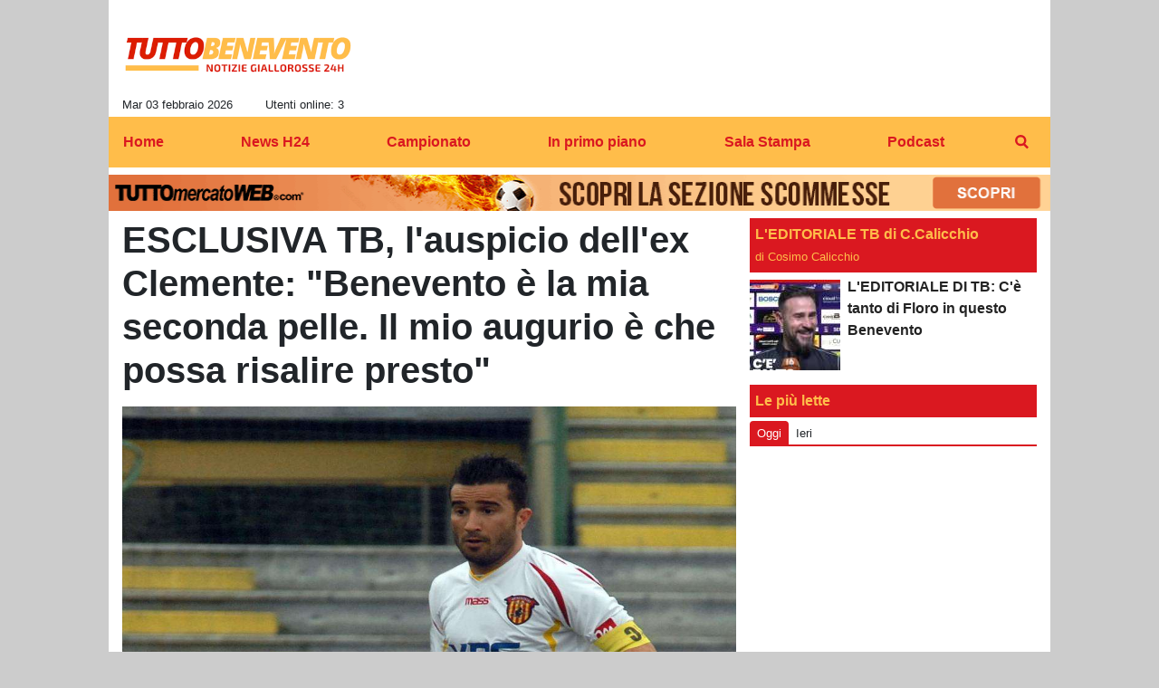

--- FILE ---
content_type: text/html; charset=UTF-8
request_url: https://www.tuttobenevento.it/in-primo-piano/esclusiva-tb-l-auspicio-dell-ex-clemente-benevento-e-la-mia-seconda-pelle-il-mio-augurio-e-che-possa-risalire-presto-8252
body_size: 22888
content:
<!DOCTYPE html>
<html lang="it">
	<head>
		<meta charset="UTF-8">
		<title>ESCLUSIVA TB, l&#039;auspicio dell&#039;ex Clemente: &quot;Benevento &egrave; la mia seconda pelle. Il mio augurio &egrave; che possa risalire presto&quot;</title>		<meta name="description" content="Ai nostri microfoni Giampiero Clemente,&amp;nbsp; l&amp;rsquo;ex &amp;ldquo;Pescatore di perle&amp;rdquo;, ha espresso il suo pensiero.">
<meta name="twitter:card" content="summary_large_image">
<meta name="twitter:title" content="ESCLUSIVA TB, l&#039;auspicio dell&#039;ex Clemente: &quot;Benevento &egrave; la mia seconda pelle. Il mio augurio &egrave; che possa risalire presto&quot;">
<meta name="twitter:description" content="Ai nostri microfoni Giampiero Clemente,&amp;nbsp; l&amp;rsquo;ex &amp;ldquo;Pescatore di perle&amp;rdquo;, ha espresso il suo pensiero sull&amp;rsquo;assurdo campionato della Strega che ha portato ad una...">
<meta name="twitter:image" content="https://net-storage.tcccdn.com/storage/tuttobenevento.it/img_notizie/thumb3/26/261f405a26dee71da52a7d0cde93e7e6-53395-oooz0000.jpeg">
<meta property="og:site_name" content="Tutto Benevento">
<meta property="og:title" content="ESCLUSIVA TB, l&#039;auspicio dell&#039;ex Clemente: &quot;Benevento &egrave; la mia seconda pelle. Il mio augurio &egrave; che possa risalire presto&quot;">
<meta property="og:type" content="article">
<meta property="og:url" content="https://www.tuttobenevento.it/in-primo-piano/esclusiva-tb-l-auspicio-dell-ex-clemente-benevento-e-la-mia-seconda-pelle-il-mio-augurio-e-che-possa-risalire-presto-8252">
<meta property="og:description" content="Ai nostri microfoni Giampiero Clemente,&amp;nbsp; l&amp;rsquo;ex &amp;ldquo;Pescatore di perle&amp;rdquo;, ha espresso il suo pensiero sull&amp;rsquo;assurdo campionato della Strega che ha portato ad una...">
<meta property="og:image" content="https://net-storage.tcccdn.com/storage/tuttobenevento.it/img_notizie/thumb3/26/261f405a26dee71da52a7d0cde93e7e6-53395-oooz0000.jpeg">
<meta property="og:image:width" content="1200">
<meta property="og:image:height" content="674">
<meta name="robots" content="max-image-preview:large">
<meta name="language" content="it">
<meta name="theme-color" content="#ef534f">
		<link rel="stylesheet" media="print" href="https://net-static.tcccdn.com/template/tuttobenevento.it/tmw/css/print.css"><link rel="alternate" media="only screen and (max-width: 640px)" href="https://m.tuttobenevento.it/in-primo-piano/esclusiva-tb-l-auspicio-dell-ex-clemente-benevento-e-la-mia-seconda-pelle-il-mio-augurio-e-che-possa-risalire-presto-8252/"><link rel="shortcut icon" sizes="144x144" href="https://net-static.tcccdn.com/template/tuttobenevento.it/img/favicon144.png"><link rel="shortcut icon" href="https://net-static.tcccdn.com/template/tuttobenevento.it/img/favicon.ico"><link rel="alternate" type="application/rss+xml" title="RSS" href="https://www.tuttobenevento.it/rss">		
<script type="application/ld+json">{"@context":"https://schema.org","@type":"NewsArticle","mainEntityOfPage":{"@type":"WebPage","@id":"https://www.tuttobenevento.it/in-primo-piano/esclusiva-tb-l-auspicio-dell-ex-clemente-benevento-e-la-mia-seconda-pelle-il-mio-augurio-e-che-possa-risalire-presto-8252"},"headline":"ESCLUSIVA TB, l'auspicio dell'ex Clemente: \"Benevento \u00e8 la mia seconda pelle. Il mio augurio \u00e8 che...","articleSection":"In primo piano","description":"Ai nostri microfoni Giampiero Clemente,&nbsp; l&rsquo;ex &ldquo;Pescatore di perle&rdquo;, ha espresso il suo pensiero sull&rsquo;assurdo campionato della Strega che ha portato ad una...","datePublished":"2023-05-10T14:04:44+02:00","dateModified":"2023-05-10T14:34:56+02:00","isAccessibleForFree":true,"author":{"@type":"Person","name":"Claudio Donato"},"publisher":{"@type":"Organization","name":"Tutto Benevento","logo":{"@type":"ImageObject","url":"https://net-static.tcccdn.com/template/tuttobenevento.it/img/admin.png"},"url":"https://www.tuttobenevento.it","sameAs":["https://www.facebook.com/pages/tuttobenevento.it/1570417776508643"]},"image":{"@type":"ImageObject","url":"https://net-storage.tcccdn.com/storage/tuttobenevento.it/img_notizie/thumb3/26/261f405a26dee71da52a7d0cde93e7e6-53395-oooz0000.jpeg","width":"1200","height":"674"}}</script>
		<meta name="viewport" content="width=device-width,minimum-scale=1,initial-scale=1">
						<link rel="stylesheet" href="https://net-static.tcccdn.com/template/tuttobenevento.it/img-css-js/13e1cc94486fed220be134d07e2f9ca4.css">
				
<!-- InMobi Choice. Consent Manager Tag v3.0 (for TCF 2.2) -->
<script async>
(function() {
	var host = window.location.hostname;
	var element = document.createElement('script');
	var firstScript = document.getElementsByTagName('script')[0];
	var url = 'https://cmp.inmobi.com' . concat('/choice/', 'zps7Pn88rZM7r', '/', host, '/choice.js?tag_version=V3');
	var uspTries = 0;
	var uspTriesLimit = 3;
	element.async = true;
	element.type = 'text/javascript';
	element.src = url;
	element.addEventListener('load', function(event) {
		window.dispatchEvent(new Event('inmobiLoaded'));
		});

	firstScript.parentNode.insertBefore(element, firstScript);

	function makeStub() {
		var TCF_LOCATOR_NAME = '__tcfapiLocator';
		var queue = [];
		var win = window;
		var cmpFrame;

		function addFrame() {
			var doc = win.document;
			var otherCMP = !!(win.frames[TCF_LOCATOR_NAME]);

			if (!otherCMP) {
				if (doc.body) {
					var iframe = doc.createElement('iframe');

					iframe.style.cssText = 'display:none';
					iframe.name = TCF_LOCATOR_NAME;
					doc.body.appendChild(iframe);
				} else {
					setTimeout(addFrame, 5);
				}
			}
			return !otherCMP;
		}

		function tcfAPIHandler() {
			var gdprApplies;
			var args = arguments;

			if (!args.length) {
				return queue;
			} else if (args[0] === 'setGdprApplies') {
				if (
					args.length > 3 &&
					args[2] === 2 &&
					typeof args[3] === 'boolean'
				) {
					gdprApplies = args[3];
					if (typeof args[2] === 'function') {
						args[2]('set', true);
					}
				}
			} else if (args[0] === 'ping') {
				var retr = {
					gdprApplies: gdprApplies,
					cmpLoaded: false,
					cmpStatus: 'stub'
				};

				if (typeof args[2] === 'function') {
					args[2](retr);
				}
			} else {
				if (args[0] === 'init' && typeof args[3] === 'object') {
					args[3] = Object.assign(args[3], { tag_version: 'V3' });
				}
				queue.push(args);
			}
		}

		function postMessageEventHandler(event) {
			var msgIsString = typeof event.data === 'string';
			var json = {};

			try {
				if (msgIsString) {
					json = JSON.parse(event.data);
				} else {
					json = event.data;
				}
			} catch (ignore) {}

			var payload = json.__tcfapiCall;

			if (payload) {
				window.__tcfapi(
					payload.command,
					payload.version,
					function(retValue, success) {
						var returnMsg = {
							__tcfapiReturn: {
								returnValue: retValue,
								success: success,
								callId: payload.callId
							}
						};
						if (msgIsString) {
							returnMsg = JSON.stringify(returnMsg);
						}
						if (event && event.source && event.source.postMessage) {
							event.source.postMessage(returnMsg, '*');
						}
					},
					payload.parameter
				);
			}
		}

		while (win) {
			try {
				if (win.frames[TCF_LOCATOR_NAME]) {
					cmpFrame = win;
					break;
				}
			} catch (ignore) {}

			if (win === window.top) {
				break;
			}
			win = win.parent;
		}
		if (!cmpFrame) {
			addFrame();
			win.__tcfapi = tcfAPIHandler;
			win.addEventListener('message', postMessageEventHandler, false);
		}
	};

	makeStub();

	function makeGppStub() {
		const CMP_ID = 10;
		const SUPPORTED_APIS = [
			'2:tcfeuv2',
			'6:uspv1',
			'7:usnatv1',
			'8:usca',
			'9:usvav1',
			'10:uscov1',
			'11:usutv1',
			'12:usctv1'
		];

		window.__gpp_addFrame = function (n) {
			if (!window.frames[n]) {
				if (document.body) {
					var i = document.createElement("iframe");
					i.style.cssText = "display:none";
					i.name = n;
					document.body.appendChild(i);
				} else {
					window.setTimeout(window.__gpp_addFrame, 10, n);
				}
			}
		};
		window.__gpp_stub = function () {
			var b = arguments;
			__gpp.queue = __gpp.queue || [];
			__gpp.events = __gpp.events || [];

			if (!b.length || (b.length == 1 && b[0] == "queue")) {
				return __gpp.queue;
			}

			if (b.length == 1 && b[0] == "events") {
				return __gpp.events;
			}

			var cmd = b[0];
			var clb = b.length > 1 ? b[1] : null;
			var par = b.length > 2 ? b[2] : null;
			if (cmd === "ping") {
				clb(
					{
						gppVersion: "1.1", // must be “Version.Subversion”, current: “1.1”
						cmpStatus: "stub", // possible values: stub, loading, loaded, error
						cmpDisplayStatus: "hidden", // possible values: hidden, visible, disabled
						signalStatus: "not ready", // possible values: not ready, ready
						supportedAPIs: SUPPORTED_APIS, // list of supported APIs
						cmpId: CMP_ID, // IAB assigned CMP ID, may be 0 during stub/loading
						sectionList: [],
						applicableSections: [-1],
						gppString: "",
						parsedSections: {},
					},
					true
				);
			} else if (cmd === "addEventListener") {
				if (!("lastId" in __gpp)) {
					__gpp.lastId = 0;
				}
				__gpp.lastId++;
				var lnr = __gpp.lastId;
				__gpp.events.push({
					id: lnr,
					callback: clb,
					parameter: par,
				});
				clb(
					{
						eventName: "listenerRegistered",
						listenerId: lnr, // Registered ID of the listener
						data: true, // positive signal
						pingData: {
							gppVersion: "1.1", // must be “Version.Subversion”, current: “1.1”
							cmpStatus: "stub", // possible values: stub, loading, loaded, error
							cmpDisplayStatus: "hidden", // possible values: hidden, visible, disabled
							signalStatus: "not ready", // possible values: not ready, ready
							supportedAPIs: SUPPORTED_APIS, // list of supported APIs
							cmpId: CMP_ID, // list of supported APIs
							sectionList: [],
							applicableSections: [-1],
							gppString: "",
							parsedSections: {},
						},
					},
					true
				);
			} else if (cmd === "removeEventListener") {
				var success = false;
				for (var i = 0; i < __gpp.events.length; i++) {
					if (__gpp.events[i].id == par) {
						__gpp.events.splice(i, 1);
						success = true;
						break;
					}
				}
				clb(
					{
						eventName: "listenerRemoved",
						listenerId: par, // Registered ID of the listener
						data: success, // status info
						pingData: {
							gppVersion: "1.1", // must be “Version.Subversion”, current: “1.1”
							cmpStatus: "stub", // possible values: stub, loading, loaded, error
							cmpDisplayStatus: "hidden", // possible values: hidden, visible, disabled
							signalStatus: "not ready", // possible values: not ready, ready
							supportedAPIs: SUPPORTED_APIS, // list of supported APIs
							cmpId: CMP_ID, // CMP ID
							sectionList: [],
							applicableSections: [-1],
							gppString: "",
							parsedSections: {},
						},
					},
					true
				);
			} else if (cmd === "hasSection") {
				clb(false, true);
			} else if (cmd === "getSection" || cmd === "getField") {
				clb(null, true);
			}
			//queue all other commands
			else {
				__gpp.queue.push([].slice.apply(b));
			}
		};
		window.__gpp_msghandler = function (event) {
			var msgIsString = typeof event.data === "string";
			try {
				var json = msgIsString ? JSON.parse(event.data) : event.data;
			} catch (e) {
				var json = null;
			}
			if (typeof json === "object" && json !== null && "__gppCall" in json) {
				var i = json.__gppCall;
				window.__gpp(
					i.command,
					function (retValue, success) {
						var returnMsg = {
							__gppReturn: {
								returnValue: retValue,
								success: success,
								callId: i.callId,
							},
						};
						event.source.postMessage(msgIsString ? JSON.stringify(returnMsg) : returnMsg, "*");
					},
					"parameter" in i ? i.parameter : null,
					"version" in i ? i.version : "1.1"
				);
			}
		};
		if (!("__gpp" in window) || typeof window.__gpp !== "function") {
			window.__gpp = window.__gpp_stub;
			window.addEventListener("message", window.__gpp_msghandler, false);
			window.__gpp_addFrame("__gppLocator");
		}
	};

	makeGppStub();

	var uspStubFunction = function() {
		var arg = arguments;
		if (typeof window.__uspapi !== uspStubFunction) {
			setTimeout(function() {
				if (typeof window.__uspapi !== 'undefined') {
					window.__uspapi.apply(window.__uspapi, arg);
				}
			}, 500);
		}
	};

	var checkIfUspIsReady = function() {
		uspTries++;
		if (window.__uspapi === uspStubFunction && uspTries < uspTriesLimit) {
			console.warn('USP is not accessible');
		} else {
			clearInterval(uspInterval);
		}
	};

	if (typeof window.__uspapi === 'undefined') {
		window.__uspapi = uspStubFunction;
		var uspInterval = setInterval(checkIfUspIsReady, 6000);
	}
})();
</script>
<!-- End InMobi Choice. Consent Manager Tag v3.0 (for TCF 2.2) -->

<script>

function addListener(element, type, callback)
{
	if (element.addEventListener) {
		element.addEventListener(type, callback);
	} else if (element.attachEvent) {
		element.attachEvent('on' + type, callback);
	}
}
var tcfGoogleConsent = "0";

addListener(window, "inmobiLoaded", () => {
	__tcfapi("addEventListener", 2, (tcData, success) => {
		if (success && tcData.gdprApplies) {
						if (tcData.eventStatus == "useractioncomplete" || tcData.eventStatus == "tcloaded") {
								if (
					Object.entries(tcData.purpose.consents).length > 0
					&& Object.values(tcData.purpose.consents)[0] === true
					&& typeof tcData.vendor.consents[755] !== "undefined"
					&& tcData.vendor.consents[755] === true
				) {
					tcfGoogleConsent = "1";
									} else {
					tcfGoogleConsent = "-1";
									}
			}
		}
	});
});
</script>
<!-- Da includere in ogni layout -->
<script>
function file_exists(url)
{
	var req = this.window.ActiveXObject ? new ActiveXObject("Microsoft.XMLHTTP") : new XMLHttpRequest();
	if (!req) {
		return false;
		throw new Error('XMLHttpRequest not supported');
	}
	req.open('GET', url, false);	/* HEAD è generalmente più veloce di GET con JavaScript */
	req.send(null);
	if (req.status == 200) return true;
	return false;
}

function getQueryParam(param)
{
	var result = window.location.search.match(new RegExp("(\\?|&)" + param + "(\\[\\])?=([^&]*)"));
	return result ? result[3] : false;
}

/* VIDEO Sky */
var videoSky = false;

/* Settaggio delle variabili */
var menunav     = 'in-primo-piano';
var online    = '3';
var indirizzo = window.location.pathname.split('/');
var word        = '';
if (word=='') word = getQueryParam('word');
var platform  = 'desktop';
var asset_id  = 'read.8252';
var azione    = 'read';
var idsezione = '37';
var tccdate   = '3 febbraio ore 18:05';
var key       = '';
var key2      = '';
var checkUser = false;

/* Settaggio della searchbar (con titoletto) */
var searchbar = false;
if (indirizzo[1]!='' && word=='') searchbar = indirizzo[1].replace(/-/gi, " ").replace(/_/gi, " ").toUpperCase();
else if (azione=='search')
{
	searchbar = 'Ricerca';
	if (word!=false && word!='') searchbar = searchbar + ' per ' + word.toUpperCase();
}
else if (azione=='contatti') searchbar = azione.toUpperCase();
indirizzo = indirizzo[1].replace("-", "");
if(word==false) word = '';

/* Settaggio della zona per banner Leonardo */
var zonaLeonardo = (azione=='index') ? 'home' : 'genr';
/* Settaggio della zona per banner Sole24Ore */
var zonaSole24Ore = (azione=='index') ? 'Homepage' : 'Altro';
if (indirizzo == 'scommesse') { zonaSole24Ore = 'Scommesse'; }

/* Inclusione del css personalizzato per key */
if (key!='')
{
	var cssKey1 = 'https://net-static.tcccdn.com/template/tuttobenevento.it/css/'+key+'.css';
	if (file_exists(cssKey1)!=false) document.write('<link rel="stylesheet" href="'+cssKey1+'">');
	else
	{
		var cssKey2 = 'https://net-static.tcccdn.com/template/tuttobenevento.it/css/'+key2+'.css';
		if(file_exists(cssKey2)!=false) document.write('<link rel="stylesheet" href="'+cssKey2+'">');
	}
}
</script>
<script src="https://net-static.tcccdn.com/template/tuttobenevento.it/tmw/img-css-js/207c3815ce31fc8565adaf1e96bbd589.js" async></script>

<script>

			var banner = {"300x250_1":[{"idbanner":"15","width":300,"height":250,"crop":"1","async":"0","uri":"https:\/\/open.spotify.com\/episode\/5Rngmbaw5mN29vi4Xxtjih?si=hOeVRkjoQIaDaA_dK4gEhA","embed":"","img1":"763a3a6fcdb0305e9c8796251bcbdd57.jpg","partenza":1760461200,"scadenza":1761822000,"pagine":""}],"728x90":[{"idbanner":"16","width":728,"height":90,"crop":"1","async":"0","uri":"https:\/\/musifyradio.it\/","embed":"","img1":"10dfd650d71e04a0603e8f5f3edc99cc.jpg","partenza":1754388000,"scadenza":1764500400,"pagine":""}]};
			var now = Math.round(new Date().getTime() / 1000);
			var bannerok = new Object();
			for (var zona in banner)
			{
				bannerok[zona] = new Array();
				for (i=0; i < banner[zona].length; i++)
				{
					var ok = 1;
					if (banner[zona][i]['scadenza']>0  && banner[zona][i]['scadenza']<=now) ok = 0;
					if (banner[zona][i]['partenza']!=0 && banner[zona][i]['partenza']>now)  ok = 0;
					if (typeof azione !== 'undefined' && azione !== null) {
						if (banner[zona][i]['pagine'] == '!index' && azione == 'index') ok = 0;
						else if (banner[zona][i]['pagine'] == 'index' && azione != 'index') ok = 0;
					}

					if (ok == 1) bannerok[zona].push(banner[zona][i]);
				}

				bannerok[zona].sort(function() {return 0.5 - Math.random()});
			}
			banner = bannerok;
var banner_url   = 'https://net-storage.tcccdn.com';
var banner_path  = '/storage/tuttobenevento.it/banner/'
function asyncLoad()
{
}
if (window.addEventListener) window.addEventListener('load', asyncLoad, false);
else if (window.attachEvent) window.attachEvent('onload', asyncLoad);
else window.onload = asyncLoad;

function resizeStickyContainers() {
	var stickyFill = document.getElementsByClassName('sticky-fill');
	for (i = 0; i < stickyFill.length; ++i) stickyFill[i].style.height = null;
	for (i = 0; i < stickyFill.length; ++i)
	{
		var height = stickyFill[i].parentElement.offsetHeight-stickyFill[i].offsetTop;
		height = Math.max(height, stickyFill[i].offsetHeight);
		stickyFill[i].style.height = height+'px';
	}
}
document.addEventListener('DOMContentLoaded', resizeStickyContainers, false);

function popUp(URL, w, h, s, r)
{
	day = new Date();
	id = day.getTime();
	eval("page" + id + " = window.open(URL, '" + id + "', 'toolbar=0,scrollbars='+s+',location=0,statusbar=0,menubar=0,resizable='+r+',width='+w+',height='+h+',left = 100,top = 80');");
}

// layout_headjs
function utf8_decode(e){for(var n="",r=0;r<e.length;r++){var t=e.charCodeAt(r);t<128?n+=String.fromCharCode(t):(127<t&&t<2048?n+=String.fromCharCode(t>>6|192):(n+=String.fromCharCode(t>>12|224),n+=String.fromCharCode(t>>6&63|128)),n+=String.fromCharCode(63&t|128))}return n}function base64_decode(e){var n,r,t,i,a,o="",h=0;for(e=e.replace(/[^A-Za-z0-9\+\/\=]/g,"");h<e.length;)n=this._keyStr.indexOf(e.charAt(h++))<<2|(t=this._keyStr.indexOf(e.charAt(h++)))>>4,r=(15&t)<<4|(i=this._keyStr.indexOf(e.charAt(h++)))>>2,t=(3&i)<<6|(a=this._keyStr.indexOf(e.charAt(h++))),o+=String.fromCharCode(n),64!=i&&(o+=String.fromCharCode(r)),64!=a&&(o+=String.fromCharCode(t));return utf8_decode(o)}function getBannerJS(e,n){void 0!==banner[e]&&0!=banner[e].length&&(static=void 0!==window.banner_url?window.banner_url:"",bannerPath=void 0!==window.banner_path?window.banner_path:"",bannerSel=banner[e].pop(),"undefined"!=typeof bannerSel&&(style=-1==e.indexOf("side")?"overflow: hidden; height: "+bannerSel.height+"px;":"min-height: "+bannerSel.height+"px;",style=-1==e.indexOf("side")||250!=bannerSel.height&&280!=bannerSel.height?style:style+" max-height: 600px; overflow: hidden;",style=style+" width: "+bannerSel.width+"px; margin: auto;",htmlBanner=bannerSel.embed?base64_decode(bannerSel.embed):'<a target="_blank" href="'+bannerSel.uri+'"><img src="'+static+bannerPath+bannerSel.img1+'" width="'+bannerSel.width+'" height="'+bannerSel.height+'" alt="Banner '+e+'" border="0"></a>',htmlString='<div style="'+style+'">'+htmlBanner+"</div>",document.write(htmlString)))}function checkCookieFrequencyCap(e){for(var n=document.cookie.split(";"),r=0,t=new Date,i=0;i<n.length;i++){for(var a=n[i];" "==a.charAt(0);)a=a.substring(1);if(0==a.indexOf(e)){r=a.substring(e.length+1,a.length);break}}return r<t.getTime()}function setCookieFrequencyCap(e,n){var r=location.hostname.split(".").slice(1).join("."),t=new Date;return t.setTime(t.getTime()+60*n*1e3),document.cookie=e+"="+t.getTime()+"; expires="+t.toGMTString()+"; domain="+r+"; path=/",!0}_keyStr="ABCDEFGHIJKLMNOPQRSTUVWXYZabcdefghijklmnopqrstuvwxyz0123456789+/=";

function createClient()
{
	client = false;
	if (window.XMLHttpRequest) client = new XMLHttpRequest();
	else
	{
		if (window.ActiveXObject) client = new ActiveXObject("Microsoft.XMLHTTP");
		if (!client) client = new ActiveXObject("Msxml2.XMLHTTP");
	}
	return client;
}

function vota(form, id)
{
	risp = false;
	for (i=0; i<document.forms[form].idrisposta.length; i++) if (document.forms[form].idrisposta[i].checked) risp = (document.forms[form].idrisposta[i].value);
	if (risp)
	{
		document.getElementById('button_'+form).disabled = true;
		client = createClient();
		client.onreadystatechange = function(){
			if (client.readyState == 4 && client.responseText!=null) document.getElementById('handler_txt_'+form).innerHTML = client.responseText;
			if (client.readyState == 4 && client.status != 200)
			{
				document.getElementById('handler_txt_'+form).innerHTML = "Errore di sistema"; // azione conclusa ma pagina con errore
				document.getElementById('button_'+form).disabled = false;
			}
			if (client.readyState == 4) { clearTimeout(xmlHttpTimeout); document.getElementById('handler_txt_'+form).style.display = 'block'; document.getElementById('handler_'+form).style.display = 'none'; }
			if (client.readyState == 1) { document.getElementById('handler_'+form).style.display = 'block'; document.getElementById('handler_txt_'+form).style.display = 'none'; }
		};
		client.open("GET", "/?action=sondaggiosend&idsondaggio="+id+"&idrisposta="+risp);
		client.send();

		xmlHttpTimeout = setTimeout(function() { client.abort(); },5000);
	}
	else
	{
		document.getElementById('handler_txt_'+form).innerHTML = "Non hai selezionato alcuna risposta";
		document.getElementById('handler_txt_'+form).style.display = 'block';
	}
}
</script>
		<script async src="https://pagead2.googlesyndication.com/pagead/js/adsbygoogle.js"></script>
			</head>
	<body>
		<div id="tcc-offset"></div>
		<div id="fb-root"></div>
		<!-- Global site tag (gtag.js) - Google Analytics -->
<script>
	window ['gtag_enable_tcf_support'] = true;  
</script>
<script async src="https://www.googletagmanager.com/gtag/js?id=UA-17570550-17"></script>
<script>
	window.dataLayer = window.dataLayer || [];
	function gtag(){dataLayer.push(arguments);}
	gtag('js', new Date());
	gtag('config', 'UA-17570550-17', {"asset_id": asset_id, "platform": platform});
//	if (azione == "search" && word != false && word != "") {
//		gtag("event", "search", {"search_term": word});
//	}
</script>
		<script>var tccLoad = [];</script>
		<div id="main-container" class="bg-white container-fluid pt-3">
			<div id="main-header" class="row pb-1 align-items-center">
				<div class="col-3 pr-0">
	<div id="logo"><a href="/" title=""><span class="alt"></span></a></div>
	<span class="small float-left">Mar 03 febbraio 2026</span>
	<span class="small float-right ecc_utenti_online"><script> if (online != '0') document.write('Utenti online: ' + online); </script></span>
</div>
<div class="col-9 pl-0 clearfix">
	<div class="float-right">
		<script>getBannerJS('728x90');</script>
	</div>
</div>
			</div>
			<div id="main-menu" class="row">
				<div class="col-12 p-0">
	<nav class="navbar mx-auto" aria-label="Menù" role="menu">
		<a href="/" id="nav-" class="nav-item nav-link pr-0" role="menuitem">Home</a>
<a href="//www.tuttobenevento.it/news-h24/" id="nav-newsh24" class="nav-item nav-link pr-0" role="menuitem">News H24</a>
<a href="//www.tuttobenevento.it/campionato/" id="nav-campionato" class="nav-item nav-link pr-0" role="menuitem">Campionato</a>
<a href="//www.tuttobenevento.it/in-primo-piano/" id="nav-inprimopiano" class="nav-item nav-link pr-0" role="menuitem">In primo piano</a>
<a href="//www.tuttobenevento.it/sala-stampa/" id="nav-salastampa" class="nav-item nav-link pr-0" role="menuitem">Sala Stampa</a>
<a href="//www.tuttobenevento.it/podcast/" id="nav-podcast" class="nav-item nav-link pr-0" role="menuitem">Podcast</a>
		<a href="#" id="nav-search" class="nav-item nav-link" role="menuitem" title="Cerca" accesskey="s" tabindex="0"></a>
	</nav>
</div>
<script>
var navPath = document.getElementById('nav-' + (window.location.pathname + window.location.search).replace(/[^A-Za-z0-9]/g, ''));
if (typeof(navPath) != 'undefined' && navPath != null) {
	navPath.classList.add('active');
}
</script>			</div>
			<div id="main-searchbar" class="row d-none">
				<div class="col-12 m-0 pt-3 form-group clearfix">
	<form action="/ricerca/" method="get" name="form">
		<input name="word" value="" id="word-search-form" type="text" class="form-control float-left m-0" style="width: 890px;">
		<input name="invio" value=" Cerca " type="submit" role="button" class="btn btn-custom float-right m-0">
	</form>
</div>
<script>
var navSearch = document.getElementById('nav-search');
var mainSearchbar = document.getElementById('main-searchbar');
var wordSearchForm = document.getElementById('word-search-form');
wordSearchForm.value = word;
navSearch.addEventListener('click', function() {
	mainSearchbar.classList.toggle('d-none');
	wordSearchForm.focus();
}, false);
</script>
			</div>
			<div id="main-ream" class="row">
							</div>
			<div id="main-slim" class="row">
				<div id="slimbanner" class="center mb-2 mt-2" style="width: 1040px; height: 40px;"></div>
<script>
var now = Date.now();

var d1a = new Date(1749592800000);
var d1b = new Date(1752443940000);

var d2a = new Date(1763593200000);
var d2b = new Date(1764889140000);

var arr = [
	'<a href="https://www.tuttomercatoweb.com/scommesse/" target="_blank" rel="nofollow"><img src="https://net-static.tcccdn.com/template/tuttobenevento.it/tmw/banner/1000x40_tmwscommesse.gif" alt="TMW Scommesse" width="1040px" height="40px"></a>',
	//'<a href="https://www.tuttomercatoweb.com/scommesse/quote-maggiorate/" target="_blank" rel="nofollow"><img src="https://net-static.tcccdn.com/template/tuttobenevento.it/tmw/banner/tmw-mondiale-club-1000x40.gif" alt="TMW Scommesse" width="1040px" height="40px"></a>',
	'<a href="https://www.ail.it/ail-eventi-e-news/ail-manifestazioni/stelle-di-natale-ail?utm_source=web&utm_medium=banner&utm_campaign=Stelle25" target="_blank" rel="nofollow"><img src="https://net-static.tcccdn.com/template/tuttobenevento.it/tmw/banner/1000x40_ail_stelle_2025.jpg" alt="AIL" width="1000px" height="40px"></a>',
];

var w = arr[0]; // default
if (now>=d2a && now<=d2b) // random tra 1 e 2
{
	var randKey = Math.floor(Math.random()*2);//+1
	w = arr[randKey];
}
else if (now>=d2b && now<=d1b) w = arr[1]; // mondiali

var slim = document.getElementById('slimbanner');
slim.innerHTML = w;
</script>
			</div>
						<div id="main-section" class="row pb-3">
							<div id="tcc-31907" class="col-8 pr-0 container-fluid">
					<div id="cover" class="row">
						
	<div class="col-12 pb-3 ">
		<h1 class="mb-0 font-weight-bold">ESCLUSIVA TB, l'auspicio dell'ex Clemente: "Benevento è la mia seconda pelle. Il mio augurio è che possa risalire presto"</h1>
	</div>
<div class="col-12">
		<figure class="figure w-100">
			<div style="position:relative;">
				<img class="w-100" src="https://net-storage.tcccdn.com/storage/tuttobenevento.it/img_notizie/thumb3/26/261f405a26dee71da52a7d0cde93e7e6-53395-oooz0000.jpeg" alt="ESCLUSIVA TB, l'auspicio dell'ex Clemente: &quot;Benevento è la mia seconda pelle. Il mio augurio è che possa risalire presto&quot;">
				<div class="copyright bg-gradient-black">TUTTOmercatoWEB.com</div>
			</div>
		</figure><figcaption class="figure-caption"><div>&copy; foto di Luca Maggiani/TuttoLegaPro.com</div></figcaption></div>					</div>
					<div id="content-wrapper" class="row pb-3">
											<div id="aside" class="col-3 pr-0">
							<div class="mb-3">
	<div class="social_table mbottom">
		<div>
			<a target="_blank" rel="nofollow noopener" href="https://www.facebook.com/1570417776508643" title="Facebook">
				<span class="social_icon icon_facebook"></span
				><span class="left social_follow follow_facebook">Mi Piace</span>
			</a>
		</div>
	</div></div>
<div class="mx-auto mb-3" style="width: 160px;"><script>getBannerJS('160x60_1');</script>
</div>
<div class="mx-auto mb-3" style="width: 160px;"><script>getBannerJS('160x60_2');</script>
</div>
	<div>
		<div class="box-header">Sondaggio</div>
		<div class="font-weight-bold">CHI SARA' LA RIVALE NUMERO 1 DEL BENEVENTO?</div>
		<div class="small">
			<form action="/" method="post" name="sondaggio_sx">

				<div class="dashed-item">
					<input class="align-middle" type="radio" name="idrisposta" value="641" id="poll641">
					<label class="align-middle" style="max-width: 130px;" for="poll641">SALERNITANA</label>
				</div>
				<div class="dashed-item">
					<input class="align-middle" type="radio" name="idrisposta" value="642" id="poll642">
					<label class="align-middle" style="max-width: 130px;" for="poll642">CATANIA</label>
				</div>
				<div class="dashed-item">
					<input class="align-middle" type="radio" name="idrisposta" value="643" id="poll643">
					<label class="align-middle" style="max-width: 130px;" for="poll643">CROTONE</label>
				</div>
				<div class="dashed-item">
					<input class="align-middle" type="radio" name="idrisposta" value="644" id="poll644">
					<label class="align-middle" style="max-width: 130px;" for="poll644">UNA SORPRESA</label>
				</div>
				<div class="dashed-item">
					<input class="align-middle" type="radio" name="idrisposta" value="645" id="poll645">
					<label class="align-middle" style="max-width: 130px;" for="poll645">NON SO, E' ANCORA PRESTO</label>
				</div>				<div class="text-center mb-2">
					<input id="button_sondaggio_sx" class="btn btn-sm btn-custom mt-2" type="button" name="send" value=" Vota " role="button" onclick="javascript:vota('sondaggio_sx','115')">
				</div>
			</form>
			<div id="handler_txt_sondaggio_sx" class="small mb-2" style="display: none;"></div>
			<div id="handler_sondaggio_sx" class="mb-2" style="display: none;">Invio richiesta in corso</div>
			<div class="text-center mb-2">[ <a title="Sondaggio" href="//www.tuttobenevento.it/sondaggi/sondaggio-115">Risultati</a> ]</div>
		</div>
	</div>
<div class="mx-auto mb-3" style="width: 160px;"></div>
<div class="mb-3">
	<div class="box-header">Prossima partita</div>
	<div class="text-center small mb-2">
		06 feb 2026 20:30		<br>
		<span class="small">Serie C Sky wifi 2025-2026</span>
			</div>
	<table>
		<tr>
			<td class="text-center" style="width: 45%;"><img src="https://tccdb-storage.tcccdn.com/storage/scudetti/89-100.png" alt="Benevento" style="width:36px;"></td>
			<td class="text-center" style="width: 10%;"><b>VS</b></td>
			<td class="text-center" style="width: 45%;"><img src="https://tccdb-storage.tcccdn.com/storage/scudetti/1597-100.png" alt="Picerno" style="width:36px;"></td>
		</tr>
		<tr>
			<td class="text-center small" style="width: 45%;"><b>Benevento</b></td>
			<td style="width: 10%;"> </td>
			<td class="text-center small" style="width: 45%;"><b>Picerno</b></td>
		</tr>
	</table>
	<div class="text-center small mb-2">
		<a title="Precedenti" href="//www.tuttobenevento.it/partite_precedenti/?ids=89,1597">[ Precedenti ]</a>
	</div>
</div>
	<div>
		<div class="box-header"><a rel="nofollow" href="/calendario_classifica/serie_c/2025-2026" title="Classifica">Classifica</a></div>
		<div class="small">
		
			<div class="dashed-item clearfix" style="background-color: #b6df8d80;">
				<span class="tcc_squadre_14 float-left pr-2 mt-1"><span class="tcc_squadre_svg ml-1"><svg width="100%" height="100%" version="1.1" xmlns="http://www.w3.org/2000/svg" viewBox="0 0 100 100">
			<polygon points="9,9 91,9 50,91" style="fill:#fff; stroke:#fff; stroke-width:18; stroke-linejoin: round;" /><defs>
					<pattern id="fill89" patternUnits="userSpaceOnUse" width="100%" height="100%" patternTransform="rotate(0)">
						<rect y="0" x="0" height="100" width="100" style="fill:#ff0000;" />
						<rect x="0" y="0" width="25" height="100" style="fill:#ffe400;" />
						<rect x="42" y="0" width="16" height="100" style="fill:#ffe400;" />
						<rect x="75" y="0" width="25" height="100" style="fill:#ffe400;" />
					</pattern>
				</defs><polygon points="10,9 90,9 50,90" style="fill:url(#fill89); stroke:#000; stroke-width:6; stroke-linejoin: round; stroke-linecap:round;" /></svg></span></span>
				<span class="text-danger">Benevento</span>
				<span class="text-danger float-right mr-1">54</span>
			</div>
			<div class="dashed-item clearfix" style="background-color: #d1f0b280;">
				<span class="tcc_squadre_14 float-left pr-2 mt-1"><span class="tcc_squadre_svg ml-1"><svg width="100%" height="100%" version="1.1" xmlns="http://www.w3.org/2000/svg" viewBox="0 0 100 100">
			<polygon points="9,9 91,9 50,91" style="fill:#fff; stroke:#fff; stroke-width:18; stroke-linejoin: round;" /><defs>
					<pattern id="fill8" patternUnits="userSpaceOnUse" width="100%" height="100%" patternTransform="rotate(0)">
						<rect y="0" x="0" height="100" width="100" style="fill:#FF260F;" />
						<rect x="0" y="0" width="25" height="100" style="fill:#00A4F0;" />
						<rect x="42" y="0" width="16" height="100" style="fill:#00A4F0;" />
						<rect x="75" y="0" width="25" height="100" style="fill:#00A4F0;" />
					</pattern>
				</defs><polygon points="10,9 90,9 50,90" style="fill:url(#fill8); stroke:#000; stroke-width:6; stroke-linejoin: round; stroke-linecap:round;" /></svg></span></span>
				<span class="">Catania</span>
				<span class=" float-right mr-1">51</span>
			</div>
			<div class="dashed-item clearfix" style="background-color: #d1f0b280;">
				<span class="tcc_squadre_14 float-left pr-2 mt-1"><span class="tcc_squadre_svg ml-1"><svg width="100%" height="100%" version="1.1" xmlns="http://www.w3.org/2000/svg" viewBox="0 0 100 100">
			<polygon points="9,9 91,9 50,91" style="fill:#fff; stroke:#fff; stroke-width:18; stroke-linejoin: round;" /><defs>
					<pattern id="fill61" patternUnits="userSpaceOnUse" width="100%" height="100%" patternTransform="rotate(0)" style="fill:#f00;">
						<rect y="0" x="0" height="100" width="100" style="fill:#8a283d;" />
						<polygon points="75,14 80,14 50,77 48,71" style="fill:#ffffff;" />
					</pattern>
				</defs><polygon points="10,9 90,9 50,90" style="fill:url(#fill61); stroke:#000; stroke-width:6; stroke-linejoin: round; stroke-linecap:round;" /></svg></span></span>
				<span class="">Salernitana</span>
				<span class=" float-right mr-1">46</span>
			</div>
			<div class="dashed-item clearfix" style="background-color: #d1f0b280;">
				<span class="tcc_squadre_14 float-left pr-2 mt-1"><span class="tcc_squadre_svg ml-1"><svg width="100%" height="100%" version="1.1" xmlns="http://www.w3.org/2000/svg" viewBox="0 0 100 100">
			<polygon points="9,9 91,9 50,91" style="fill:#fff; stroke:#fff; stroke-width:18; stroke-linejoin: round;" /><defs>
					<pattern id="fill93" patternUnits="userSpaceOnUse" width="100%" height="100%" patternTransform="rotate(0)">
						<rect x="0" y="0" width="50" height="100" style="fill:#cc0000;" />
						<rect x="50" y="0" width="50" height="100" style="fill:#1d3a58;" />
					</pattern>
				</defs><polygon points="10,9 90,9 50,90" style="fill:url(#fill93); stroke:#000; stroke-width:6; stroke-linejoin: round; stroke-linecap:round;" /></svg></span></span>
				<span class="">Cosenza</span>
				<span class=" float-right mr-1">40</span>
			</div>
			<div class="dashed-item clearfix" style="background-color: #d1f0b280;">
				<span class="tcc_squadre_14 float-left pr-2 mt-1"><span class="tcc_squadre_svg ml-1"><svg width="100%" height="100%" version="1.1" xmlns="http://www.w3.org/2000/svg" viewBox="0 0 100 100">
			<polygon points="9,9 91,9 50,91" style="fill:#fff; stroke:#fff; stroke-width:18; stroke-linejoin: round;" /><defs>
					<pattern id="fill417" patternUnits="userSpaceOnUse" width="100%" height="100%" patternTransform="rotate(0)">
						<rect y="0" x="0" height="100" width="100" style="fill:#001040;" />
						<rect x="0" y="0" width="25" height="100" style="fill:#ff0000;" />
						<rect x="42" y="0" width="16" height="100" style="fill:#ff0000;" />
						<rect x="75" y="0" width="25" height="100" style="fill:#ff0000;" />
					</pattern>
				</defs><polygon points="10,9 90,9 50,90" style="fill:url(#fill417); stroke:#000; stroke-width:6; stroke-linejoin: round; stroke-linecap:round;" /></svg></span></span>
				<span class="">Casertana</span>
				<span class=" float-right mr-1">39</span>
			</div>
			<div class="dashed-item clearfix" style="background-color: #d1f0b280;">
				<span class="tcc_squadre_14 float-left pr-2 mt-1"><span class="tcc_squadre_svg ml-1"><svg width="100%" height="100%" version="1.1" xmlns="http://www.w3.org/2000/svg" viewBox="0 0 100 100">
			<polygon points="9,9 91,9 50,91" style="fill:#fff; stroke:#fff; stroke-width:18; stroke-linejoin: round;" /><defs>
					<pattern id="fill977" patternUnits="userSpaceOnUse" width="100%" height="100%" patternTransform="rotate(0)">
						<rect y="0" x="0" height="100" width="100" style="fill:#167300;" />
						<rect x="0" y="0" width="25" height="100" style="fill:#ffffff;" />
						<rect x="42" y="0" width="16" height="100" style="fill:#ffffff;" />
						<rect x="75" y="0" width="25" height="100" style="fill:#ffffff;" />
					</pattern>
				</defs><polygon points="10,9 90,9 50,90" style="fill:url(#fill977); stroke:#000; stroke-width:6; stroke-linejoin: round; stroke-linecap:round;" /></svg></span></span>
				<span class="">Monopoli</span>
				<span class=" float-right mr-1">37</span>
			</div>
			<div class="dashed-item clearfix" style="background-color: #d1f0b280;">
				<span class="tcc_squadre_14 float-left pr-2 mt-1"><span class="tcc_squadre_svg ml-1"><svg width="100%" height="100%" version="1.1" xmlns="http://www.w3.org/2000/svg" viewBox="0 0 100 100">
			<polygon points="9,9 91,9 50,91" style="fill:#fff; stroke:#fff; stroke-width:18; stroke-linejoin: round;" /><defs>
					<pattern id="fill64" patternUnits="userSpaceOnUse" width="100%" height="100%" patternTransform="rotate(0)">
						<rect y="0" x="0" height="100" width="100" style="fill:#023174;" />
						<rect x="0" y="0" width="25" height="100" style="fill:#FF0000;" />
						<rect x="42" y="0" width="16" height="100" style="fill:#FF0000;" />
						<rect x="75" y="0" width="25" height="100" style="fill:#FF0000;" />
					</pattern>
				</defs><polygon points="10,9 90,9 50,90" style="fill:url(#fill64); stroke:#000; stroke-width:6; stroke-linejoin: round; stroke-linecap:round;" /></svg></span></span>
				<span class="">Crotone</span>
				<span class=" float-right mr-1">37</span>
			</div>
			<div class="dashed-item clearfix" style="background-color: #d1f0b280;">
				<span class="tcc_squadre_14 float-left pr-2 mt-1"><span class="tcc_squadre_svg ml-1"><svg width="100%" height="100%" version="1.1" xmlns="http://www.w3.org/2000/svg" viewBox="0 0 100 100">
			<polygon points="9,9 91,9 50,91" style="fill:#fff; stroke:#fff; stroke-width:18; stroke-linejoin: round;" /><defs>
					<pattern id="fill2434" patternUnits="userSpaceOnUse" width="100%" height="100%" patternTransform="rotate(0)">
						<rect x="0" y="0" width="50" height="100" style="fill:#044d8a;" />
						<rect x="50" y="0" width="50" height="100" style="fill:#fecd38;" />
					</pattern>
				</defs><polygon points="10,9 90,9 50,90" style="fill:url(#fill2434); stroke:#000; stroke-width:6; stroke-linejoin: round; stroke-linecap:round;" /></svg></span></span>
				<span class="">Audace Cerignola</span>
				<span class=" float-right mr-1">35</span>
			</div>
			<div class="dashed-item clearfix" style="background-color: #d1f0b280;">
				<span class="tcc_squadre_14 float-left pr-2 mt-1"><span class="tcc_squadre_svg ml-1"><svg width="100%" height="100%" version="1.1" xmlns="http://www.w3.org/2000/svg" viewBox="0 0 100 100">
			<polygon points="9,9 91,9 50,91" style="fill:#fff; stroke:#fff; stroke-width:18; stroke-linejoin: round;" /><defs>
					<pattern id="fill835" patternUnits="userSpaceOnUse" width="100%" height="100%" patternTransform="rotate(0)">
						<rect x="0" y="0" width="50" height="100" style="fill:#FF0000;" />
						<rect x="50" y="0" width="50" height="100" style="fill:#000077;" />
					</pattern>
				</defs><polygon points="10,9 90,9 50,90" style="fill:url(#fill835); stroke:#000; stroke-width:6; stroke-linejoin: round; stroke-linecap:round;" /></svg></span></span>
				<span class="">Casarano</span>
				<span class=" float-right mr-1">30</span>
			</div>
			<div class="dashed-item clearfix" style="background-color: #d1f0b280;">
				<span class="tcc_squadre_14 float-left pr-2 mt-1"><span class="tcc_squadre_svg ml-1"><svg width="100%" height="100%" version="1.1" xmlns="http://www.w3.org/2000/svg" viewBox="0 0 100 100">
			<polygon points="9,9 91,9 50,91" style="fill:#fff; stroke:#fff; stroke-width:18; stroke-linejoin: round;" /><defs>
					<pattern id="fill2447" patternUnits="userSpaceOnUse" width="100%" height="100%" patternTransform="rotate(0)" style="fill:#f00;">
						<rect y="0" x="0" height="100" width="100" style="fill:#ff0000;" />
						<polygon points="50,0 100,0 100,50 50,50" style="fill:#ffffff;" />
						<polygon points="0,50 50,50 50,100 0,100" style="fill:#ffffff;" />
					</pattern>
				</defs><polygon points="10,9 90,9 50,90" style="fill:url(#fill2447); stroke:#000; stroke-width:6; stroke-linejoin: round; stroke-linecap:round;" /></svg></span></span>
				<span class="">Team Altamura</span>
				<span class=" float-right mr-1">30</span>
			</div>
			<div class="dashed-item clearfix">
				<span class="tcc_squadre_14 float-left pr-2 mt-1"><span class="tcc_squadre_svg ml-1"><svg width="100%" height="100%" version="1.1" xmlns="http://www.w3.org/2000/svg" viewBox="0 0 100 100">
			<polygon points="9,9 91,9 50,91" style="fill:#fff; stroke:#fff; stroke-width:18; stroke-linejoin: round;" /><defs>
					<pattern id="fill447" patternUnits="userSpaceOnUse" width="100%" height="100%" patternTransform="rotate(0)">
						<rect y="0" x="0" height="100" width="100" style="fill:#023174;" />
						<rect x="0" y="0" width="25" height="100" style="fill:#da272d;" />
						<rect x="42" y="0" width="16" height="100" style="fill:#da272d;" />
						<rect x="75" y="0" width="25" height="100" style="fill:#da272d;" />
					</pattern>
				</defs><polygon points="10,9 90,9 50,90" style="fill:url(#fill447); stroke:#000; stroke-width:6; stroke-linejoin: round; stroke-linecap:round;" /></svg></span></span>
				<span class="">Potenza</span>
				<span class=" float-right mr-1">29</span>
			</div>
			<div class="dashed-item clearfix">
				<span class="tcc_squadre_14 float-left pr-2 mt-1"><span class="tcc_squadre_svg ml-1"><svg width="100%" height="100%" version="1.1" xmlns="http://www.w3.org/2000/svg" viewBox="0 0 100 100">
			<polygon points="9,9 91,9 50,91" style="fill:#fff; stroke:#fff; stroke-width:18; stroke-linejoin: round;" /><defs>
					<pattern id="fill82" patternUnits="userSpaceOnUse" width="100%" height="100%" patternTransform="rotate(0)">
						<rect y="0" x="0" height="100" width="100" style="fill:#000000;" />
						<rect x="0" y="0" width="25" height="100" style="fill:#ff0000;" />
						<rect x="42" y="0" width="16" height="100" style="fill:#ff0000;" />
						<rect x="75" y="0" width="25" height="100" style="fill:#ff0000;" />
					</pattern>
				</defs><polygon points="10,9 90,9 50,90" style="fill:url(#fill82); stroke:#000; stroke-width:6; stroke-linejoin: round; stroke-linecap:round;" /></svg></span></span>
				<span class="">Sorrento</span>
				<span class=" float-right mr-1">27</span>
			</div>
			<div class="dashed-item clearfix">
				<span class="tcc_squadre_14 float-left pr-2 mt-1"><span class="tcc_squadre_svg ml-1"><svg width="100%" height="100%" version="1.1" xmlns="http://www.w3.org/2000/svg" viewBox="0 0 100 100">
			<polygon points="9,9 91,9 50,91" style="fill:#fff; stroke:#fff; stroke-width:18; stroke-linejoin: round;" /><defs>
					<pattern id="fill147" patternUnits="userSpaceOnUse" width="100%" height="100%" patternTransform="rotate(0)">
						<rect y="0" x="0" height="100" width="100" style="fill:#000000;" />
						<rect x="0" y="0" width="25" height="100" style="fill:#113c8a;" />
						<rect x="42" y="0" width="16" height="100" style="fill:#113c8a;" />
						<rect x="75" y="0" width="25" height="100" style="fill:#113c8a;" />
					</pattern>
				</defs><polygon points="10,9 90,9 50,90" style="fill:url(#fill147); stroke:#000; stroke-width:6; stroke-linejoin: round; stroke-linecap:round;" /></svg></span></span>
				<span class="">Latina</span>
				<span class=" float-right mr-1">26</span>
			</div>
			<div class="dashed-item clearfix">
				<span class="tcc_squadre_14 float-left pr-2 mt-1"><span class="tcc_squadre_svg ml-1"><svg width="100%" height="100%" version="1.1" xmlns="http://www.w3.org/2000/svg" viewBox="0 0 100 100">
			<polygon points="9,9 91,9 50,91" style="fill:#fff; stroke:#fff; stroke-width:18; stroke-linejoin: round;" /><defs>
					<pattern id="fill3169" patternUnits="userSpaceOnUse" width="100%" height="100%" patternTransform="rotate(0)">
						<rect y="0" x="0" height="100" width="100" style="fill:#000000;" />
						<rect x="0" y="0" width="25" height="100" style="fill:#0000de;" />
						<rect x="42" y="0" width="16" height="100" style="fill:#0000de;" />
						<rect x="75" y="0" width="25" height="100" style="fill:#0000de;" />
					</pattern>
				</defs><polygon points="10,9 90,9 50,90" style="fill:url(#fill3169); stroke:#000; stroke-width:6; stroke-linejoin: round; stroke-linecap:round;" /></svg></span></span>
				<span class="">Atalanta U23</span>
				<span class=" float-right mr-1">26</span>
			</div>
			<div class="dashed-item clearfix">
				<span class="tcc_squadre_14 float-left pr-2 mt-1"><span class="tcc_squadre_svg ml-1"><svg width="100%" height="100%" version="1.1" xmlns="http://www.w3.org/2000/svg" viewBox="0 0 100 100">
			<polygon points="9,9 91,9 50,91" style="fill:#fff; stroke:#fff; stroke-width:18; stroke-linejoin: round;" /><defs>
					<pattern id="fill151" patternUnits="userSpaceOnUse" width="100%" height="100%" patternTransform="rotate(0)" style="fill:#f00;">
						<rect y="0" x="0" height="100" width="100" style="fill:#7a1d27;" />
						<polygon points="75,14 80,14 50,77 48,71" style="fill:#ffffff;" />
					</pattern>
				</defs><polygon points="10,9 90,9 50,90" style="fill:url(#fill151); stroke:#000; stroke-width:6; stroke-linejoin: round; stroke-linecap:round;" /></svg></span></span>
				<span class="">Trapani</span>
				<span class=" float-right mr-1">25*</span>
			</div>
			<div class="dashed-item clearfix" style="background-color: #f4dcdf80;">
				<span class="tcc_squadre_14 float-left pr-2 mt-1"><span class="tcc_squadre_svg ml-1"><svg width="100%" height="100%" version="1.1" xmlns="http://www.w3.org/2000/svg" viewBox="0 0 100 100">
			<polygon points="9,9 91,9 50,91" style="fill:#fff; stroke:#fff; stroke-width:18; stroke-linejoin: round;" /><defs>
					<pattern id="fill91" patternUnits="userSpaceOnUse" width="100%" height="100%" patternTransform="rotate(0)" style="fill:#f00;">
						<rect y="0" x="0" height="100" width="100" style="fill:#0000de;" />
						<polygon points="75,14 80,14 50,77 48,71" style="fill:#ffffff;" />
					</pattern>
				</defs><polygon points="10,9 90,9 50,90" style="fill:url(#fill91); stroke:#000; stroke-width:6; stroke-linejoin: round; stroke-linecap:round;" /></svg></span></span>
				<span class="">Cavese</span>
				<span class=" float-right mr-1">23</span>
			</div>
			<div class="dashed-item clearfix" style="background-color: #f4dcdf80;">
				<span class="tcc_squadre_14 float-left pr-2 mt-1"><span class="tcc_squadre_svg ml-1"><svg width="100%" height="100%" version="1.1" xmlns="http://www.w3.org/2000/svg" viewBox="0 0 100 100">
			<polygon points="9,9 91,9 50,91" style="fill:#fff; stroke:#fff; stroke-width:18; stroke-linejoin: round;" /><defs>
					<pattern id="fill1597" patternUnits="userSpaceOnUse" width="100%" height="100%" patternTransform="rotate(0)">
						<rect y="0" x="0" height="100" width="100" style="fill:#010741;" />
						<rect x="0" y="0" width="25" height="100" style="fill:#F70A23;" />
						<rect x="42" y="0" width="16" height="100" style="fill:#F70A23;" />
						<rect x="75" y="0" width="25" height="100" style="fill:#F70A23;" />
					</pattern>
				</defs><polygon points="10,9 90,9 50,90" style="fill:url(#fill1597); stroke:#000; stroke-width:6; stroke-linejoin: round; stroke-linecap:round;" /></svg></span></span>
				<span class="">Picerno</span>
				<span class=" float-right mr-1">23</span>
			</div>
			<div class="dashed-item clearfix" style="background-color: #f4dcdf80;">
				<span class="tcc_squadre_14 float-left pr-2 mt-1"><span class="tcc_squadre_svg ml-1"><svg width="100%" height="100%" version="1.1" xmlns="http://www.w3.org/2000/svg" viewBox="0 0 100 100">
			<polygon points="9,9 91,9 50,91" style="fill:#fff; stroke:#fff; stroke-width:18; stroke-linejoin: round;" /><defs>
					<pattern id="fill92" patternUnits="userSpaceOnUse" width="100%" height="100%" patternTransform="rotate(0)">
						<rect y="0" x="0" height="100" width="100" style="fill:#000000;" />
						<rect x="0" y="0" width="25" height="100" style="fill:#ff0000;" />
						<rect x="42" y="0" width="16" height="100" style="fill:#ff0000;" />
						<rect x="75" y="0" width="25" height="100" style="fill:#ff0000;" />
					</pattern>
				</defs><polygon points="10,9 90,9 50,90" style="fill:url(#fill92); stroke:#000; stroke-width:6; stroke-linejoin: round; stroke-linecap:round;" /></svg></span></span>
				<span class="">Foggia</span>
				<span class=" float-right mr-1">22</span>
			</div>
			<div class="dashed-item clearfix" style="background-color: #f4dcdf80;">
				<span class="tcc_squadre_14 float-left pr-2 mt-1"><span class="tcc_squadre_svg ml-1"><svg width="100%" height="100%" version="1.1" xmlns="http://www.w3.org/2000/svg" viewBox="0 0 100 100">
			<polygon points="9,9 91,9 50,91" style="fill:#fff; stroke:#fff; stroke-width:18; stroke-linejoin: round;" /><defs>
					<pattern id="fill101" patternUnits="userSpaceOnUse" width="100%" height="100%" patternTransform="rotate(0)" style="fill:#f00;">
						<rect y="0" x="0" height="100" width="100" style="fill:#00c0ff;" />
						<polygon points="75,14 80,14 50,77 48,71" style="fill:#ffffff;" />
					</pattern>
				</defs><polygon points="10,9 90,9 50,90" style="fill:url(#fill101); stroke:#000; stroke-width:6; stroke-linejoin: round; stroke-linecap:round;" /></svg></span></span>
				<span class="">Siracusa</span>
				<span class=" float-right mr-1">21</span>
			</div>
			<div class="dashed-item clearfix" style="background-color: #efbdc480;">
				<span class="tcc_squadre_14 float-left pr-2 mt-1"><span class="tcc_squadre_svg ml-1"><svg width="100%" height="100%" version="1.1" xmlns="http://www.w3.org/2000/svg" viewBox="0 0 100 100">
			<polygon points="9,9 91,9 50,91" style="fill:#fff; stroke:#fff; stroke-width:18; stroke-linejoin: round;" /><defs>
					<pattern id="fill501" patternUnits="userSpaceOnUse" width="100%" height="100%" patternTransform="rotate(0)" style="fill:#f00;">
						<rect y="0" x="0" height="100" width="100" style="fill:#00276c;" />
						<polygon points="90,0 100,0 50,100 0,90" style="fill:#f4c013;" />
					</pattern>
				</defs><polygon points="10,9 90,9 50,90" style="fill:url(#fill501); stroke:#000; stroke-width:6; stroke-linejoin: round; stroke-linecap:round;" /></svg></span></span>
				<span class="">Giugliano</span>
				<span class=" float-right mr-1">18</span>
			</div>		</div>
		
		<div class="small">
			<div class="text-center"><em>Penalizzazioni</em></div>
			<div class="dashed-item clearfix">
				<span class="tcc_squadre_14 float-left pr-2 mt-1"><span class="tcc_squadre_svg"><svg width="100%" height="100%" version="1.1" xmlns="http://www.w3.org/2000/svg" viewBox="0 0 100 100">
			<polygon points="9,9 91,9 50,91" style="fill:#fff; stroke:#fff; stroke-width:18; stroke-linejoin: round;" /><defs>
					<pattern id="fill151" patternUnits="userSpaceOnUse" width="100%" height="100%" patternTransform="rotate(0)" style="fill:#f00;">
						<rect y="0" x="0" height="100" width="100" style="fill:#7a1d27;" />
						<polygon points="75,14 80,14 50,77 48,71" style="fill:#ffffff;" />
					</pattern>
				</defs><polygon points="10,9 90,9 50,90" style="fill:url(#fill151); stroke:#000; stroke-width:6; stroke-linejoin: round; stroke-linecap:round;" /></svg></span></span>
				<span>Trapani</span>
				<span class="float-right">-15</span>
			</div>
		</div>	</div>
						</div>
											<div id="content" class="col-9 container-fluid">
							<div class="row pb-3" role="main">
				<div class="col-12 text"><span><p>Ai nostri microfoni <b>Giampiero Clemente</b>,&nbsp; l&rsquo;ex &ldquo;Pescatore di perle&rdquo;, ha espresso il suo pensiero sull&rsquo;assurdo campionato della Strega che ha portato ad una retrocessione&nbsp;difficile da mandare gi&ugrave;:&nbsp;</p>

<p><i>&ldquo;Dire che sono dispiaciuto &egrave; poco - afferma <b>Clemente</b> -.&nbsp; Perdere qualcosa che &egrave; arrivata dopo decenni di sacrifici &egrave; difficile da digerire. Si pensava a un Benevento che in B potesse affermarsi per diversi anni. Il popolo giallorosso sta soffrendo tantissimo. Sono stati commessi errori un po&rsquo; da tutti, dall&#39;allenatore alla squadra passando per la societ&agrave;.&nbsp; E&rsquo; un anno da cancellare ma bisogna trovare la forza per ripartire quanto prima. Sono annate dove tutto si concentra in maniera negativa. La rosa del Benevento non &egrave; da retrocessione. Infortuni, errori vari e uno scarso rendimento hanno portato a questa situazione&rdquo;.</i></p>

<p><i>&ldquo;Molti parlano di scarsa personalit&agrave; ma io&nbsp; - continua Giampiero - non posso dare un giudizio da fuori. Non conosco personalmente questa rosa. Chi ha visto le gare avr&agrave; le sue ragioni per affermare certe cose. L&rsquo;obiettivo deve essere quello di rifondare, ma questa &egrave; una mia idea. Serve un po&rsquo; di qualit&agrave; ma anche calciatori che hanno fame e voglia di affermarsi&rdquo;.&nbsp;</i></p>

<p><i>&ldquo;Le parole di Vigorito sono comprensibili - conclude - perch&eacute; c&rsquo;&egrave; la delusione del momento. E&rsquo; molto caparbio e non getter&agrave; la spugna. Deve metabolizzare questo momento ma ritrover&agrave; gli stimoli per ripartire. Mi auguro con tutto il cuore una risalita immediata. Benevento &egrave; la mia seconda pelle&rdquo;.</i></p>
</span></div>
			<div class="col-12"><script>var embedVideoPlayer = (typeof embedVideoPlayer === 'undefined') ? false : embedVideoPlayer;</script>
</div>
	<div class="col-12">
		<div class="border-right-0 border-left-0 small mb-3 py-2" style="border: 3px solid #eeeeee; line-height: 1.2rem;">
			<span class="text-nowrap">Sezione: <a href="/in-primo-piano/">In primo piano</a></span>
			<span class="text-nowrap">/ Data: <span>Mer 10 maggio 2023 alle 14:04</span></span>
					<br>
			<span class="text-nowrap contatta"><a rel="nofollow" href="/contatti/?idutente=11"><u>Autore: Claudio Donato</u></a></span>					<br>
			<span id="button_letture"><a href="javascript:visualizza_letture('letture','8252')">
				<span class="box_reading">vedi letture</span>
			</a></span>
			<span id="txt_letture"></span>
		</div>
	</div>
	<div class="col-12" id="read-links"></div>
					<div class="col-10 clearfix">
				<div class="float-left mr-3">
			<button class="btn btn-sm btn-share btn-share-fb" onclick="javascript:popUp('https://www.facebook.com/sharer/sharer.php?u=https%3A%2F%2Fwww.tuttobenevento.it%2Fin-primo-piano%2Fesclusiva-tb-l-auspicio-dell-ex-clemente-benevento-e-la-mia-seconda-pelle-il-mio-augurio-e-che-possa-risalire-presto-8252', '700', '550', '1', '1')"><img src="https://net-static.tcccdn.com/template/tuttobenevento.it/tmw/img/social/fb.png" alt="Condividi"> Condividi</button>
		</div>
		<div class="float-left mr-3">
			<button class="btn btn-sm btn-share btn-share-tw" onclick="javascript:popUp('https://twitter.com/share?url=https%3A%2F%2Fwww.tuttobenevento.it%2Fin-primo-piano%2Fesclusiva-tb-l-auspicio-dell-ex-clemente-benevento-e-la-mia-seconda-pelle-il-mio-augurio-e-che-possa-risalire-presto-8252', '700', '550', '1', '1')"><img src="https://net-static.tcccdn.com/template/tuttobenevento.it/tmw/img/social/tw.png" alt="Tweet"> Tweet</button>
		</div>
	</div>
	<div class="col-2 clearfix">
		<a class="float-right" href="javascript:this.print();"><img src="https://net-static.tcccdn.com/template/tuttobenevento.it/tmw/img/printer.svg" alt="Print"></a>
	</div>
</div>
<div class="row pb-3">
	<div class="col-6">
		<div><script>getBannerJS('300x250_read');</script>
</div>
	</div>
	<div class="col-6">
		<div></div>
	</div>
</div>
<div class="novis"><div class="row"><div class="col-12"><h3>Altre notizie - In primo piano</h3></div></div>
<div class="row">
<div class="col-6 clearfix pb-2 "><div class="float-left pt-2 pr-2"><img src="https://net-storage.tcccdn.com/storage/tuttobenevento.it/img_notizie/thumb2/cd/cdc0fae5a097318859d6ea599a785158-84528-oooz0000.jpg" style="width: 50px; height: 50px;" alt="MERCATO DA URLO: ARRIVA ANCHE CELIA DAL CESENA...IL TERZINO E' SERVITO"></div><a href="/in-primo-piano/mercato-da-urlo-arriva-anche-celia-dal-cesena-il-terzino-e-servito-8908">MERCATO DA URLO: ARRIVA ANCHE CELIA DAL CESENA...IL TERZINO E' SERVITO</a></div><div class="col-6 clearfix pb-2 "><div class="float-left pt-2 pr-2"><img src="https://net-storage.tcccdn.com/storage/tuttobenevento.it/img_notizie/thumb2/b7/b7e94add9f15e34ee88647c09671a435-67889-oooz0000.jpg" style="width: 50px; height: 50px;" alt="MERCATO: KOUAN E' UN NUOVO STREGONE!"></div><a href="/in-primo-piano/mercato-kouan-e-un-nuovo-stregone-8909">MERCATO: KOUAN E' UN NUOVO STREGONE!</a></div><div class="col-6 clearfix pb-2 "><div class="float-left pt-2 pr-2"><img src="https://net-storage.tcccdn.com/storage/tuttobenevento.it/img_notizie/thumb2/4f/4f8d7a8ccec6634001851f9c2cb293a7-15810-oooz0000.jpeg" style="width: 50px; height: 50px;" alt="CATANIA-TRAPANI RINVIATA: la gara dovrà essere recuperata entro il 6 marzo"></div><a href="/in-primo-piano/catania-trapani-rinviata-la-gara-dovra-essere-recuperata-entro-il-6-marzo-8906">CATANIA-TRAPANI RINVIATA: la gara dovrà essere recuperata entro il 6 marzo</a></div><div class="col-6 clearfix pb-2 "><div class="float-left pt-2 pr-2"><img src="https://net-storage.tcccdn.com/storage/tuttobenevento.it/img_notizie/thumb2/98/988f7a285938be87c2a0c456579ee677-85501-oooz0000.jpeg" style="width: 50px; height: 50px;" alt="Benevento, esonerato Auteri: la panchina passa a Floro Flores"></div><a href="/in-primo-piano/benevento-esonerato-auteri-la-panchina-passa-a-floro-flores-8884">Benevento, esonerato Auteri: la panchina passa a Floro Flores</a></div><div class="col-6 clearfix pb-2 "><div class="float-left pt-2 pr-2"><img src="https://net-storage.tcccdn.com/storage/tuttobenevento.it/img_notizie/thumb2/92/92bdbd2b29b96ed2103cda7605e37f59-08587-oooz0000.jpg" style="width: 50px; height: 50px;" alt="Totalmente Dipendente – Fischio Finale: la terza puntata del ns. PODCAST che &quot;racconta&quot; il dopo Benevento-Potenza"></div><a href="/in-primo-piano/totalmente-dipendente-fischio-finale-la-terza-puntata-del-ns-podcast-che-racconta-il-dopo-benevento-potenza-8878">Totalmente Dipendente – Fischio Finale: la terza puntata del ns. PODCAST che "racconta" il dopo Benevento-Potenza</a></div><div class="col-6 clearfix pb-2 "><div class="float-left pt-2 pr-2"><img src="https://net-storage.tcccdn.com/storage/tuttobenevento.it/img_notizie/thumb2/e6/e67d7a344ff490beb1a12dc3027c00fe-25101-oooz0000.jpg" style="width: 50px; height: 50px;" alt="Totalmente Dipendente – Fischio Finale: la seconda puntata del ns. PODCAST che &quot;racconta&quot; il dopo Benevento-Altamura"></div><a href="/in-primo-piano/totalmente-dipendente-fischio-finale-la-seconda-puntata-del-ns-podcast-che-racconta-il-dopo-benevento-altamura-8876">Totalmente Dipendente – Fischio Finale: la seconda puntata del ns. PODCAST che "racconta" il dopo Benevento-Altamura</a></div><div class="col-6 clearfix pb-2 "><div class="float-left pt-2 pr-2"><img src="https://net-storage.tcccdn.com/storage/tuttobenevento.it/img_notizie/thumb2/7e/7e31a18a3dec52592b143c787391be8d-55400-oooz0000.jpg" style="width: 50px; height: 50px;" alt="Totalmente Dipendente – Fischio Finale: il nuovo podcast con il giallorosso dentro"></div><a href="/in-primo-piano/totalmente-dipendente-fischio-finale-il-nuovo-podcast-con-il-giallorosso-dentro-8875">Totalmente Dipendente – Fischio Finale: il nuovo podcast con il giallorosso dentro</a></div><div class="col-6 clearfix pb-2 "><div class="float-left pt-2 pr-2"><img src="https://net-storage.tcccdn.com/storage/tuttobenevento.it/img_notizie/thumb2/10/10caa51d7762348a23481a81326b081c-60325-oooz0000.jpeg" style="width: 50px; height: 50px;" alt="Buon compleanno Presidente Vigorito! "></div><a href="/in-primo-piano/buon-compleanno-presidente-vigorito-8873">Buon compleanno Presidente Vigorito! </a></div><div class="col-6 clearfix pb-2 "><div class="float-left pt-2 pr-2"><img src="https://net-storage.tcccdn.com/storage/tuttobenevento.it/img_notizie/thumb2/ea/eaf9a1769636fda76609d2e8378a6e1f-21340-oooz0000.jpg" style="width: 50px; height: 50px;" alt="L'EDITORIALE DI TB: Lo schiaffo preso a Casarano, una lezione salutare per tutti"></div><a href="/in-primo-piano/l-editoriale-di-tb-lo-schiaffo-preso-a-casarano-una-lezione-salutare-per-tutti-8867">L'EDITORIALE DI TB: Lo schiaffo preso a Casarano, una lezione salutare per tutti</a></div><div class="col-6 clearfix pb-2 "><div class="float-left pt-2 pr-2"><img src="https://net-storage.tcccdn.com/storage/tuttobenevento.it/img_notizie/thumb2/7e/7e40919a873c385cb21123c526c10b9d-19241-oooz0000.jpg" style="width: 50px; height: 50px;" alt="MATCH DAY: CASARANO-BENEVENTO, le ultime dai ritiri e le probabili formazioni"></div><a href="/in-primo-piano/match-day-casarano-benevento-le-ultime-dai-ritiri-e-le-probabili-formazioni-8862">MATCH DAY: CASARANO-BENEVENTO, le ultime dai ritiri e le probabili formazioni</a></div></div>
<div class="row"><div class="col-12"><h3>Altre notizie</h3></div></div>
<div><ul class="list-unstyled">
</ul><div class="mt-3 box-header-light">Lunedì 02 feb</div><ul class="list-unstyled"><li class="text-nowrap text-truncate "><span class="small mr-1 date">19:47</span> <a href="/in-primo-piano/mercato-da-urlo-arriva-anche-celia-dal-cesena-il-terzino-e-servito-8908">MERCATO DA URLO: ARRIVA ANCHE CELIA DAL CESENA...IL TERZINO E' SERVITO</a></li><li class="text-nowrap text-truncate "><span class="small mr-1 date">18:51</span> <a href="/in-primo-piano/mercato-kouan-e-un-nuovo-stregone-8909">MERCATO: KOUAN E' UN NUOVO STREGONE!</a></li></ul><div class="mt-3 box-header-light">Domenica 01 feb</div><ul class="list-unstyled"><li class="text-nowrap text-truncate "><span class="small mr-1 date">20:02</span> <a href="/highlights/video-atalanta-u23-benevento-3-4-8911">[VIDEO] ATALANTA U23-BENEVENTO 3-4: </a><span class="tmw-icon-media4"></span></li><li class="text-nowrap text-truncate "><span class="small mr-1 date">19:56</span> <a href="/sala-stampa/sala-stampa-dopo-atalanta-u23-benevento-floro-flores-partite-cosi-regalano-una-gioia-immensa-8910">SALA STAMPA DOPO ATALANTA U23-BENEVENTO, FLORO FLORES:"Partite così regalano una gioia immensa"</a></li><li class="text-nowrap text-truncate "><span class="small mr-1 date">19:38</span> <a href="/campionato/atalanta-u23-benevento-3-4-devastanti-8907">ATALANTA U23-BENEVENTO 3-4: DEVASTANTI!</a></li></ul><div class="mt-3 box-header-light">Mercoledì 28 gen</div><ul class="list-unstyled"><li class="text-nowrap text-truncate "><span class="small mr-1 date">20:49</span> <a href="/in-primo-piano/catania-trapani-rinviata-la-gara-dovra-essere-recuperata-entro-il-6-marzo-8906">CATANIA-TRAPANI RINVIATA: la gara dovrà essere recuperata entro il 6 marzo</a></li></ul><div class="mt-3 box-header-light">Domenica 25 gen</div><ul class="list-unstyled"><li class="text-nowrap text-truncate "><span class="small mr-1 date">16:19</span> <a href="/sala-stampa/sala-stampa-dopo-benevento-siracusa-vannucchi-sono-il-primo-ad-essere-arrabbiatissimo-8905">SALA STAMPA DOPO BENEVENTO-SIRACUSA, VANNUCCHI:"Sono il primo ad essere arrabbiatissimo"</a></li><li class="text-nowrap text-truncate "><span class="small mr-1 date">16:15</span> <a href="/sala-stampa/sala-stampa-dopo-benevento-siracusa-floro-flores-gol-subiti-su-ingenuita-grande-reazione-della-squadra-quando-c-e-un-grande-gruppo-arrivano-i-risultat-8904">SALA STAMPA DOPO BENEVENTO-SIRACUSA, FLORO FLORES:"Gol subiti su ingenuità, grande reazione della squadra. Quando c'è un grande gruppo arrivano i risultati"</a></li><li class="text-nowrap text-truncate "><span class="small mr-1 date">16:10</span> <a href="/campionato/benevento-siracusa-3-2-i-giallorossi-vincono-ancora-nel-fortino-del-vigorito-8903">BENEVENTO-SIRACUSA 3-2: I giallorossi vincono ancora nel fortino del Vigorito</a></li><li class="text-nowrap text-truncate "><span class="small mr-1 date">15:41</span> <a href="/le-pagelle/le-pagelle-di-benevento-siracusa-tumminello-simonetti-e-maita-al-top-vannucchi-giornata-storta-8902">LE PAGELLE DI BENEVENTO-SIRACUSA: Tumminello, Simonetti e Maita al top. Vannucchi giornata storta</a></li><li class="text-nowrap text-truncate "><span class="small mr-1 date">15:38</span> <a href="/highlights/video-benevento-siracusa-3-2-i-giallorossi-ancora-implacabili-al-vigorito-8901">[VIDEO] BENEVENTO-SIRACUSA 3-2: i giallorossi ancora implacabili al Vigorito</a><span class="tmw-icon-media4"></span></li></ul><div class="mt-3 box-header-light">Domenica 18 gen</div><ul class="list-unstyled"><li class="text-nowrap text-truncate "><span class="small mr-1 date">18:40</span> <a href="/highlights/video-benevento-casarano-3-0-giallorossi-implacabili-al-vigorito-8900">[VIDEO] BENEVENTO-CASARANO 3-0: Giallorossi implacabili al Vigorito</a><span class="tmw-icon-media4"></span></li><li class="text-nowrap text-truncate "><span class="small mr-1 date">18:11</span> <a href="/le-pagelle/le-pagelle-di-benevento-casarano-maita-e-prisco-padroni-del-centrocampo-romano-non-fa-rimpiangere-pierozzi-8899">LE PAGELLE DI BENEVENTO-CASARANO: Maita e Prisco padroni del centrocampo, Romano non fa rimpiangere Pierozzi</a></li><li class="text-nowrap text-truncate "><span class="small mr-1 date">18:06</span> <a href="/sala-stampa/sala-stampa-dopo-benevento-casarano-floro-flores-mi-godo-questo-momento-insieme-ai-ragazzi-8898">SALA STAMPA DOPO BENEVENTO-CASARANO, FLORO FLORES:"Mi godo questo momento, insieme ai ragazzi"</a></li><li class="text-nowrap text-truncate "><span class="small mr-1 date">17:40</span> <a href="/campionato/benevento-casarano-3-0-la-legge-del-vigorito-non-perdona-abbattuti-anche-i-pugliesi-8897">BENEVENTO-CASARANO 3-0: La legge del Vigorito non perdona, abbattuti anche i pugliesi</a></li></ul><div class="mt-3 box-header-light">Lunedì 12 gen</div><ul class="list-unstyled"><li class="text-nowrap text-truncate "><span class="small mr-1 date">14:37</span> <a href="/highlights/casertana-benevento-0-0-il-derby-finisce-a-reti-bianche-8895">CASERTANA-BENEVENTO 0-0: il derby finisce a reti bianche</a><span class="tmw-icon-media4"></span></li><li class="text-nowrap text-truncate "><span class="small mr-1 date">14:31</span> <a href="/le-pagelle/le-pagelle-di-casertana-benevento-bene-il-debutto-di-caldirola-male-ceresoli-8894">LE PAGELLE DI CASERTANA-BENEVENTO: Bene il debutto di Caldirola, male Ceresoli </a></li></ul><div class="mt-3 box-header-light">Domenica 11 gen</div><ul class="list-unstyled"><li class="text-nowrap text-truncate "><span class="small mr-1 date">23:42</span> <a href="/sala-stampa/floro-flores-dopo-casertana-benevento-mi-e-piaciuto-lo-spirito-della-squadra-qui-non-e-facile-ne-vincere-ne-pareggiare-8896">FLORO FLORES DOPO CASERTANA-BENEVENTO:"Mi è piaciuto lo spirito della squadra, qui non è facile ne vincere ne pareggiare"</a></li><li class="text-nowrap text-truncate "><span class="small mr-1 date">22:31</span> <a href="/campionato/casertana-benevento-0-0-i-giallorossi-mantengono-la-vetta-8893">CASERTANA-BENEVENTO 0-0: I giallorossi mantengono la vetta</a></li></ul><div class="mt-3 box-header-light">Mercoledì 07 gen</div><ul class="list-unstyled"><li class="text-nowrap text-truncate pre-FF0000"><span class="small mr-1 date">21:26</span> <a href="/l-editoriale-tb-di-c-calicchio/l-editoriale-di-tb-c-e-tanto-di-floro-in-questo-benevento-8892">L'EDITORIALE DI TB: C'è tanto di Floro in questo Benevento</a></li></ul><div class="mt-3 box-header-light">Martedì 06 gen</div><ul class="list-unstyled"><li class="text-nowrap text-truncate "><span class="small mr-1 date">17:04</span> <a href="/highlights/video-benevento-crotone-2-1-i-giallorossi-la-ribaltano-nel-finale-8890">[VIDEO] BENEVENTO-CROTONE 2-1: I giallorossi la ribaltano nel finale</a><span class="tmw-icon-media4"></span></li><li class="text-nowrap text-truncate "><span class="small mr-1 date">13:17</span> <a href="/le-pagelle/le-pagelle-di-benevento-crotone-maita-in-ombra-saio-solita-diga-mignani-e-carfora-match-winner-8889">LE PAGELLE DI BENEVENTO-CROTONE: Maita in ombra, Saio solita diga, Mignani e Carfora match winner</a></li><li class="text-nowrap text-truncate "><span class="small mr-1 date">12:56</span> <a href="/sala-stampa/floro-flores-dopo-benevento-crotone-gare-come-questa-pero-ti-danno-entusiasmo-e-rafforzano-ulteriormente-il-gruppo-8888">FLORO FLORES DOPO BENEVENTO-CROTONE: "Gare come questa però ti danno entusiasmo e rafforzano ulteriormente il gruppo"</a></li><li class="text-nowrap text-truncate "><span class="small mr-1 date">12:48</span> <a href="/campionato/benevento-crotone-2-1-rimonta-nella-nebbia-del-vigorito-vittoria-e-primato-in-solitaria-8887">BENEVENTO-CROTONE 2-1: Rimonta nella nebbia del Vigorito, vittoria e primato in solitaria</a></li></ul><div class="mt-3 box-header-light">Mercoledì 12 nov 2025</div><ul class="list-unstyled"><li class="text-nowrap text-truncate pre-FF0000"><span class="small mr-1 date">16:32</span> <a href="/l-editoriale-tb-di-c-calicchio/l-editoriale-di-tb-torniamo-a-vincere-in-trasferta-ma-auteri-e-out-8886">L'EDITORIALE DI TB: Torniamo a vincere in trasferta, ma Auteri è out</a></li></ul><div class="mt-3 box-header-light">Martedì 11 nov 2025</div><ul class="list-unstyled"><li class="text-nowrap text-truncate "><span class="small mr-1 date">23:09</span> <a href="/in-primo-piano/benevento-esonerato-auteri-la-panchina-passa-a-floro-flores-8884">Benevento, esonerato Auteri: la panchina passa a Floro Flores</a></li></ul><div class="mt-3 box-header-light">Domenica 09 nov 2025</div><ul class="list-unstyled"><li class="text-nowrap text-truncate "><span class="small mr-1 date">23:17</span> <a href="/le-pagelle/le-pagelle-di-foggia-benevento-maita-il-migliore-si-sblocca-tumminello-8885">LE PAGELLE DI FOGGIA-BENEVENTO: MAITA IL MIGLIORE, SI SBLOCCA TUMMINELLO</a></li></ul><div class="mt-3 box-header-light">Domenica 02 nov 2025</div><ul class="list-unstyled"><li class="text-nowrap text-truncate "><span class="small mr-1 date">23:28</span> <a href="/le-pagelle/le-pagelle-di-benevento-sorrento-ricci-e-vannucchi-complici-della-frittata-8883">LE PAGELLE DI BENEVENTO-SORRENTO: Ricci e Vannucchi complici della frittata</a></li></ul><div class="mt-3 box-header-light">Lunedì 27 ott 2025</div><ul class="list-unstyled"><li class="text-nowrap text-truncate "><span class="small mr-1 date">21:44</span> <a href="/le-pagelle/le-pagelle-di-catania-benevento-maita-e-scognamillo-gli-ultimi-ad-arrendersi-8882">LE PAGELLE DI CATANIA-BENEVENTO:MAITA E SCOGNAMILLO GLI ULTIMI AD ARRENDERSI</a></li></ul><div class="mt-3 box-header-light">Domenica 26 ott 2025</div><ul class="list-unstyled"><li class="text-nowrap text-truncate "><span class="small mr-1 date">18:42</span> <a href="/sala-stampa/toscano-dopo-catania-benevento-contento-per-la-crescita-della-squadra-8881">TOSCANO DOPO CATANIA-BENEVENTO:”Contento per la crescita della squadra”</a></li><li class="text-nowrap text-truncate "><span class="small mr-1 date">18:39</span> <a href="/sala-stampa/auteri-dopo-catania-benevento-perso-per-un-episodio-arrabbiato-per-il-rigore-non-dato-8880">AUTERI DOPO CATANIA-BENEVENTO:”Perso per un episodio, arrabbiato per il rigore non dato”</a></li></ul><div class="mt-3 box-header-light">Martedì 21 ott 2025</div><ul class="list-unstyled"><li class="text-nowrap text-truncate pre-FF0000"><span class="small mr-1 date">20:04</span> <a href="/l-editoriale-tb-di-c-calicchio/l-editoriale-di-tb-agganciata-la-vetta-ora-sotto-con-il-catania-8879">L'EDITORIALE DI TB: Agganciata la vetta, ora sotto con il Catania!</a></li><li class="text-nowrap text-truncate "><span class="small mr-1 date">20:01</span> <a href="/in-primo-piano/totalmente-dipendente-fischio-finale-la-terza-puntata-del-ns-podcast-che-racconta-il-dopo-benevento-potenza-8878">Totalmente Dipendente – Fischio Finale: la terza puntata del ns. PODCAST che "racconta" il dopo Benevento-Potenza</a></li></ul><div class="mt-3 box-header-light">Martedì 14 ott 2025</div><ul class="list-unstyled"><li class="text-nowrap text-truncate pre-FF0000"><span class="small mr-1 date">19:05</span> <a href="/l-editoriale-tb-di-c-calicchio/l-editoriale-di-tb-il-benevento-travolge-l-altamura-e-lancia-un-messaggio-forte-e-chiaro-a-tutte-le-rivali-8877">L'EDITORIALE DI TB: Il Benevento travolge l’Altamura e lancia un messaggio forte e chiaro a tutte le rivali</a></li><li class="text-nowrap text-truncate "><span class="small mr-1 date">19:00</span> <a href="/in-primo-piano/totalmente-dipendente-fischio-finale-la-seconda-puntata-del-ns-podcast-che-racconta-il-dopo-benevento-altamura-8876">Totalmente Dipendente – Fischio Finale: la seconda puntata del ns. PODCAST che "racconta" il dopo Benevento-Altamura</a></li></ul><div class="mt-3 box-header-light">Martedì 07 ott 2025</div><ul class="list-unstyled"><li class="text-nowrap text-truncate "><span class="small mr-1 date">18:21</span> <a href="/in-primo-piano/totalmente-dipendente-fischio-finale-il-nuovo-podcast-con-il-giallorosso-dentro-8875">Totalmente Dipendente – Fischio Finale: il nuovo podcast con il giallorosso dentro</a></li></ul><div class="mt-3 box-header-light">Lunedì 06 ott 2025</div><ul class="list-unstyled"><li class="text-nowrap text-truncate pre-FF0000"><span class="small mr-1 date">23:11</span> <a href="/l-editoriale-tb-di-c-calicchio/l-editoriale-di-tb-vincono-tutte-noi-rimaniamo-fermi-al-palo-8874">L'EDITORIALE DI TB: Vincono tutte, noi rimaniamo fermi al palo</a></li></ul><div class="mt-3 box-header-light">Giovedì 02 ott 2025</div><ul class="list-unstyled"><li class="text-nowrap text-truncate "><span class="small mr-1 date">15:14</span> <a href="/in-primo-piano/buon-compleanno-presidente-vigorito-8873">Buon compleanno Presidente Vigorito! </a></li></ul><div class="mt-3 box-header-light">Domenica 14 set 2025</div><ul class="list-unstyled"><li class="text-nowrap text-truncate "><span class="small mr-1 date">18:30</span> <a href="/highlights/video-siracusa-benevento-0-3-i-giallorossi-schiantano-i-siciliani-e-si-rialzano-immediatamente-8872">[VIDEO] SIRACUSA-BENEVENTO 0-3: I giallorossi schiantano i siciliani e si rialzano immediatamente</a><span class="tmw-icon-media4"></span></li></ul><div class="mt-3 box-header-light">Sabato 13 set 2025</div><ul class="list-unstyled"><li class="text-nowrap text-truncate "><span class="small mr-1 date">20:19</span> <a href="/sala-stampa/sala-stampa-dopo-siracusa-benevento-manconi-godiamoci-la-vittoria-ma-lavoriamo-per-vincere-tutte-le-partite-8871">SALA STAMPA DOPO SIRACUSA-BENEVENTO, MANCONI:"Godiamoci la vittoria, ma lavoriamo per vincere tutte le partite!"</a></li><li class="text-nowrap text-truncate "><span class="small mr-1 date">20:16</span> <a href="/sala-stampa/sala-stampa-dopo-siracusa-benevento-monticciolo-volevamo-dimostrare-che-casarano-era-stato-un-incidente-di-percorso-8870">SALA STAMPA DOPO SIRACUSA-BENEVENTO, MONTICCIOLO:"Volevamo dimostrare che Casarano era stato un'incidente di percorso"</a></li><li class="text-nowrap text-truncate "><span class="small mr-1 date">19:45</span> <a href="/le-pagelle/le-pagelle-di-siracusa-benevento-ceresoli-e-saio-i-migliori-manconi-doppietta-da-7-8868">LE PAGELLE DI SIRACUSA-BENEVENTO: Ceresoli e Saio i migliori, Manconi doppietta da 7</a></li><li class="text-nowrap text-truncate "><span class="small mr-1 date">19:45</span> <a href="/campionato/4-serie-c-siracusa-benevento-0-3-i-giallorossi-riprendono-il-cammino-abbattuto-il-siracusa-8869">4^ SERIE C - SIRACUSA-BENEVENTO 0-3: I giallorossi riprendono il cammino, abbattuto il Siracusa</a></li></ul><div class="mt-3 box-header-light">Domenica 07 set 2025</div><ul class="list-unstyled"><li class="text-nowrap text-truncate "><span class="small mr-1 date">09:54</span> <a href="/in-primo-piano/l-editoriale-di-tb-lo-schiaffo-preso-a-casarano-una-lezione-salutare-per-tutti-8867">L'EDITORIALE DI TB: Lo schiaffo preso a Casarano, una lezione salutare per tutti</a></li><li class="text-nowrap text-truncate "><span class="small mr-1 date">00:05</span> <a href="/sala-stampa/sala-stampa-dopo-casarano-benevento-vannucchi-ci-e-mancato-solo-il-gol-amareggiati-per-il-risultato-8866">SALA STAMPA DOPO CASARANO-BENEVENTO, Vannucchi:"Ci è mancato solo il gol, amareggiati per il risultato"</a></li><li class="text-nowrap text-truncate "><span class="small mr-1 date">00:02</span> <a href="/sala-stampa/sala-stampa-dopo-casarano-benevento-monticciolo-8865">SALA STAMPA DOPO CASARANO-BENEVENTO, Monticciolo:"</a></li></ul><div class="mt-3 box-header-light">Sabato 06 set 2025</div><ul class="list-unstyled"><li class="text-nowrap text-truncate "><span class="small mr-1 date">22:54</span> <a href="/le-pagelle/le-pagelle-prisco-il-migliore-carfora-e-lamesta-sottotono-8864">LE PAGELLE: Prisco il migliore, Carfora e Lamesta sottotono</a></li><li class="text-nowrap text-truncate "><span class="small mr-1 date">22:47</span> <a href="/campionato/3-serie-c-casarano-benevento-1-0-giallorossi-spocchiosi-rimediano-la-prima-sconfitta-8863">3^ SERIE C - CASARANO-BENEVENTO 1-0: Giallorossi spocchiosi rimediano la prima sconfitta</a></li><li class="text-nowrap text-truncate "><span class="small mr-1 date">13:37</span> <a href="/in-primo-piano/match-day-casarano-benevento-le-ultime-dai-ritiri-e-le-probabili-formazioni-8862">MATCH DAY: CASARANO-BENEVENTO, le ultime dai ritiri e le probabili formazioni</a></li></ul><div class="mt-3 box-header-light">Giovedì 04 set 2025</div><ul class="list-unstyled"><li class="text-nowrap text-truncate "><span class="small mr-1 date">17:20</span> <a href="/in-primo-piano/la-solita-vergogna-trasferta-di-casarano-solo-100-biglietti-per-i-tifosi-giallorossi-8861">LA SOLITA VERGOGNA: Trasferta di Casarano: solo 100 biglietti per i tifosi giallorossi! </a></li></ul></div>
</div>						</div>
					</div>
				</div>
							<div id="tcc-31903" class="col-4">
					<div class="mb-3 no-gutters">
		<div class="mb-3">
			<div class="box-header"><a href="/l-editoriale-tb-di-c-calicchio/">L'EDITORIALE TB di C.Calicchio</a> <span class="small text-nowrap autore-box2">di Cosimo Calicchio</span></div>
			<div>
				<div class="clearfix"><img class="float-left pt-1 pr-2" src="https://net-storage.tcccdn.com/storage/tuttobenevento.it/img_notizie/thumb2/19/195d5383481bf7c9027bf159a81781c3-36763-oooz0000.jpg" alt="L'EDITORIALE DI TB: C'è tanto di Floro in questo Benevento"><a class="mb-0 font-weight-bold" href="/l-editoriale-tb-di-c-calicchio/l-editoriale-di-tb-c-e-tanto-di-floro-in-questo-benevento-8892">L'EDITORIALE DI TB: C'è tanto di Floro in questo Benevento</a>
				</div>
			</div>
		</div><div class="mx-auto mb-3" style="width: 300px;"><script>getBannerJS('300x250_1');</script>
</div></div><div id="toplette">
	<div class="box-header">Le più lette</div>
	<div class="nav nav-tabs small">
		<div class="btn-custom nav-item nav-link px-2 py-1" id="tfoggi" onclick="javascript:toplette('oggi');">Oggi</div>
		<div class="nonebtn-custom nav-item nav-link px-2 py-1" id="tfieri" onclick="javascript:toplette('ieri');">Ieri</div>
	</div>
	<div id="tdoggi" class="toplist">
		<ul class="to list-unstyled">
		</ul>
	</div>
	<div id="tdieri" class="nonetoplist">
		<ul class="ti list-unstyled">
<li class="dashed-item small text-nowrap text-truncate"><a href="/in-primo-piano/mercato-da-urlo-arriva-anche-celia-dal-cesena-il-terzino-e-servito-8908">MERCATO DA URLO: ARRIVA ANCHE CELIA DAL CESENA...IL TERZINO E' SERVITO</a></li><li class="dashed-item small text-nowrap text-truncate"><a href="/in-primo-piano/mercato-kouan-e-un-nuovo-stregone-8909">MERCATO: KOUAN E' UN NUOVO STREGONE!</a></li>		</ul>
	</div>
</div>
<div class="mx-auto mb-3" style="width: 300px;"><div style="text-align: center; margin: auto; width: 300px; height: 250px;">
<ins
class="adsbygoogle"
style="display: inline-block; width: 300px; height: 250px;"
data-ad-client="pub-1849572464300268"
data-ad-channel="6536199145"
data-ad-format="300x250_as"
data-ad-type="text_image"
></ins>
<script>
(adsbygoogle = window.adsbygoogle || []).push({}); 
</script>
</div>
</div>
<div class="mx-auto mb-3" style="width: 300px;"><script>getBannerJS('300x250_3');</script>
</div>
<div class="mb-3 no-gutters">
		<div class="mb-3">
			<div class="box-header"><a href="/sala-stampa/">Sala Stampa</a> <span class="small text-nowrap autore-box2">di Redazione TuttoBenevento</span></div>
			<div>
				<div class="clearfix"><img class="float-left pt-1 pr-2" src="https://net-storage.tcccdn.com/storage/tuttobenevento.it/img_notizie/thumb2/7d/7d2295f6c389c4fc66c3c6e9fba4b443-61771-oooz0000.jpg" alt="SALA STAMPA DOPO ATALANTA U23-BENEVENTO, FLORO FLORES:&quot;Partite così regalano una gioia immensa&quot;"><a class="mb-0 font-weight-bold" href="/sala-stampa/sala-stampa-dopo-atalanta-u23-benevento-floro-flores-partite-cosi-regalano-una-gioia-immensa-8910">SALA STAMPA DOPO ATALANTA U23-BENEVENTO, FLORO FLORES:"Partite così regalano una gioia immensa"</a>
				</div>
			</div>
		</div>
		<div class="mb-3">
			<div class="box-header"><a href="/le-pagelle/">Le Pagelle</a> <span class="small text-nowrap autore-box2">di Redazione TuttoBenevento</span></div>
			<div>
				<div class="clearfix"><img class="float-left pt-1 pr-2" src="https://net-storage.tcccdn.com/storage/tuttobenevento.it/img_notizie/thumb2/82/82028ae33fc9983c73465418a81a64cc-45150-oooz0000.jpeg" alt="LE PAGELLE DI BENEVENTO-SIRACUSA: Tumminello, Simonetti e Maita al top. Vannucchi giornata storta"><a class="mb-0 font-weight-bold" href="/le-pagelle/le-pagelle-di-benevento-siracusa-tumminello-simonetti-e-maita-al-top-vannucchi-giornata-storta-8902">LE PAGELLE DI BENEVENTO-SIRACUSA: Tumminello, Simonetti e Maita al top. Vannucchi giornata storta</a>
				</div>
			</div>
		</div>
		<div class="mb-3">
			<div class="box-header"><a href="/highlights/">Highlights</a> <span class="small text-nowrap autore-box2">di Redazione TuttoBenevento</span></div>
			<div>
				<div class="clearfix"><img class="float-left pt-1 pr-2" src="https://net-storage.tcccdn.com/storage/tuttobenevento.it/img_notizie/thumb2/b2/b27f9a4cc42db6be8bf2a34920641507-89876-oooz0000.jpg" alt="[VIDEO] ATALANTA U23-BENEVENTO 3-4: "><a class="mb-0 font-weight-bold" href="/highlights/video-atalanta-u23-benevento-3-4-8911">[VIDEO] ATALANTA U23-BENEVENTO 3-4: </a>
				</div>
			</div>
		</div></div>
<div class="newstickerex small tuttomercatoweb_com" style="text-align:left; line-height: 1.8em;"><div><img src="https://tmw-static.tcccdn.com/template/tuttomercatoweb.com/default/img/head-logo.png" alt="Newsticker"></div><div class="tmw_link dashed-item line-clamp-2" style="border-bottom:1px solid #ffffff;"><span class="mr-1 date">17:46</span> <a href="https://www.tuttomercatoweb.com/serie-c/salernitana-faggiano-tentativo-per-partipilo-ma-non-e-arrivato-per-due-motivi-2198628" rel="nofollow noopener" target="_blank">Salernitana, Faggiano: "Tentativo per Partipilo, ma non è arrivato per due motivi"</a></div><div class="tmw_link dashed-item line-clamp-2" style="border-bottom:1px solid #ffffff;"><span class="mr-1 date">17:45</span> <a href="https://www.tuttomercatoweb.com/serie-a/finisce-il-mercato-si-guarda-alle-scadenze-2026-vlahovic-dybala-e-non-solo-2198612" rel="nofollow noopener" target="_blank">Finisce il mercato, si guarda alle scadenze 2026: Vlahovic, Dybala e non solo</a></div><div class="tmw_link dashed-item line-clamp-2" style="border-bottom:1px solid #ffffff;"><span class="mr-1 date">17:42</span> <a href="https://www.tuttomercatoweb.com/calcio-estero/romario-e-sicuro-senza-neymar-il-brasile-ha-meno-possibilita-di-vincere-il-mondiale-2198619" rel="nofollow noopener" target="_blank">Romario è sicuro: "Senza Neymar il Brasile ha meno possibilità di vincere il Mondiale"</a></div><div class="tmw_link dashed-item line-clamp-2" style="border-bottom:1px solid #ffffff;"><span class="mr-1 date">17:38</span> <a href="https://www.tuttomercatoweb.com/serie-a/chi-e-hiljemark-il-tecnico-scoperto-per-caso-dal-pisa-che-allenera-4-giocatori-piu-vecchi-di-lui-2198620" rel="nofollow noopener" target="_blank">Chi è Hiljemark, il tecnico scoperto per caso dal Pisa che allenerà 4 giocatori più vecchi di lui</a></div><div class="tmw_link dashed-item line-clamp-2" style="border-bottom:1px solid #ffffff;"><span class="mr-1 date">17:35</span> <a href="https://www.tuttomercatoweb.com/serie-a/svincolati-fc-i-migliori-giocatori-ancora-senza-squadra-sterling-la-stella-2198610" rel="nofollow noopener" target="_blank">Svincolati FC, i migliori giocatori ancora senza squadra. Sterling la stella</a></div><div class="tmw_link dashed-item line-clamp-2" style="border-bottom:1px solid #ffffff;"><span class="mr-1 date">17:35</span> <a href="https://www.tuttomercatoweb.com/serie-a/lo-seguivano-lazio-e-fiorentina-diogo-leite-futuro-ancora-da-definire-spunta-il-dortmund-2198622" rel="nofollow noopener" target="_blank">Lo seguivano Lazio e Fiorentina: Diogo Leite, futuro ancora da definire. Spunta il Dortmund</a></div><div class="tmw_link dashed-item line-clamp-2" style="border-bottom:1px solid #ffffff;"><span class="mr-1 date">17:34</span> <a href="https://www.tuttomercatoweb.com/serie-b/serie-b-i-migliori-difensori-dopo-la-22a-giornata-tiritiello-torna-in-vetta-2198595" rel="nofollow noopener" target="_blank">Serie B, i migliori difensori dopo la 22ª giornata: Tiritiello torna in vetta</a></div><div class="tmw_link dashed-item line-clamp-2" style="border-bottom:1px solid #ffffff;"><span class="mr-1 date">17:32</span> <a href="https://www.tuttomercatoweb.com/serie-c/striscione-contro-la-polizia-fuori-a-trento-il-presidente-condanno-con-fermezza-la-scritta-2198621" rel="nofollow noopener" target="_blank">Striscione contro la polizia fuori a Trento. Il presidente: "Condanno con fermezza la scritta"</a></div><div class="tmw_link dashed-item line-clamp-2" style="border-bottom:1px solid #ffffff;"><span class="mr-1 date">17:30</span> <a href="https://www.tuttomercatoweb.com/serie-a/l-osservatore-palma-genoa-che-colpo-amorim-lazio-interessante-przyborek-2198492" rel="nofollow noopener" target="_blank">L'osservatore Palma: "Genoa, che colpo Amorim. Lazio, interessante Przyborek"</a></div><div class="tmw_link dashed-item line-clamp-2" style="border-bottom:1px solid #ffffff;"><span class="mr-1 date">17:27</span> <a href="https://www.tuttomercatoweb.com/calcio-estero/dopo-il-i-no-i-al-pisa-joao-pedro-rinnova-con-il-san-luis-l-ex-cagliari-firma-fino-al-2027-2198616" rel="nofollow noopener" target="_blank">Dopo il no al Pisa, Joao Pedro rinnova con il San Luis: l'ex Cagliari firma fino al 2027</a></div></div>				</div>
						</div>
			<div id="main-footer" class="row pb-3">
				<div class="col-12 text-center small mt-3">
					<a id="displayConsentUiLink" href="#">Consenso Cookie</a> | <a href="/privacy-policy">Privacy Policy</a><br>
										<script>document.getElementById('displayConsentUiLink').addEventListener('click',function(event){event.preventDefault();__tcfapi("displayConsentUi",2,function(){});},false);</script>
				</div>
				<div class="col-12 text-center small mt-3" role="navigation" aria-label="Footer Navigation">
	<a href="/network/">NETWORK</a>
	| <a href="/?action=page&id=1">REDAZIONE</a>
	| <a href="?action=search&section=14">SQUADRA</a>
	| <a href="?action=search&section=15">SOCIETÀ</a>
	| <a href="?action=search&section=21">STADIO</a>
	| <a href="?action=search&section=20">STORIA</a>
	| <a href="/calendario_classifica/" rel="nofollow">CALENDARIO</a>
	| <a href="/contatti/">CONTATTI</a>
	| <a href="/mobile/">MOBILE</a>
	| <a href="/info_rss/">RSS</a>
</div>
<div class="col-12 text-center small mt-3">
	Copyright &copy; 2011 TuttoBenevento.it - tutti i diritti riservati
</div>
<div class="col-12 text-center small mt-3">
	Testata giornalistica registrata presso il tribunale di Benevento, registro stampa N.6 del 17/05/2011<br>
	Editore: Gio.Man srl - Via Cassella, 5 - 82100 - Benevento - P.Iva: 0144 084 06 25<br>
	Direttore Responsabile Cosimo Calicchio - <a href="mailto:info@tuttobenevento.it">info@tuttobenevento.it</a>
</div>
			</div>
		</div>
				<script async src="//pagead2.googlesyndication.com/pagead/js/adsbygoogle.js"></script>
<script>
(adsbygoogle = window.adsbygoogle || []).push({
	google_ad_client: "ca-pub-5211142298727806",
	enable_page_level_ads: true
});
</script>
			</body>
</html>


--- FILE ---
content_type: text/html; charset=utf-8
request_url: https://www.google.com/recaptcha/api2/aframe
body_size: 267
content:
<!DOCTYPE HTML><html><head><meta http-equiv="content-type" content="text/html; charset=UTF-8"></head><body><script nonce="l_c45SJQ-dPopFmPhDAZJg">/** Anti-fraud and anti-abuse applications only. See google.com/recaptcha */ try{var clients={'sodar':'https://pagead2.googlesyndication.com/pagead/sodar?'};window.addEventListener("message",function(a){try{if(a.source===window.parent){var b=JSON.parse(a.data);var c=clients[b['id']];if(c){var d=document.createElement('img');d.src=c+b['params']+'&rc='+(localStorage.getItem("rc::a")?sessionStorage.getItem("rc::b"):"");window.document.body.appendChild(d);sessionStorage.setItem("rc::e",parseInt(sessionStorage.getItem("rc::e")||0)+1);localStorage.setItem("rc::h",'1770138304464');}}}catch(b){}});window.parent.postMessage("_grecaptcha_ready", "*");}catch(b){}</script></body></html>